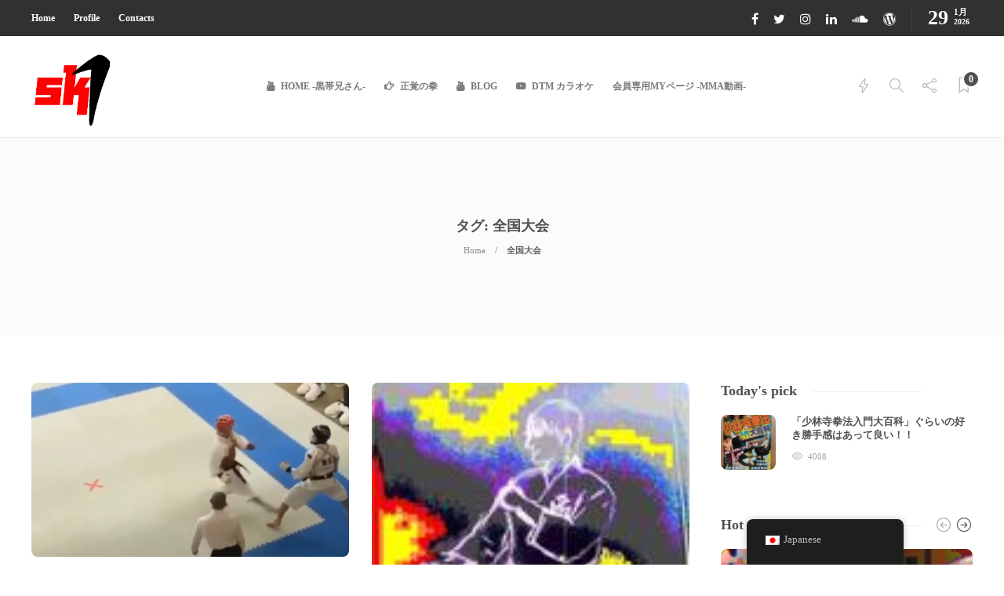

--- FILE ---
content_type: text/html; charset=UTF-8
request_url: https://shorinji-netbusiness.jp/tag/%E5%85%A8%E5%9B%BD%E5%A4%A7%E4%BC%9A/
body_size: 20616
content:
<!DOCTYPE html>
<html lang="ja">
<head>
	<meta charset="UTF-8">
			<meta name="viewport" content="width=device-width, initial-scale=1">
		<title>全国大会 &#8211; 黒帯兄さん 正覚が教える！少林寺ムエタイ★会員サイト</title>
<meta name='robots' content='max-image-preview:large' />
<link rel='dns-prefetch' href='//webfonts.xserver.jp' />
<link rel='dns-prefetch' href='//www.googletagmanager.com' />
<link rel='dns-prefetch' href='//pagead2.googlesyndication.com' />
<link rel="alternate" type="application/rss+xml" title="黒帯兄さん 正覚が教える！少林寺ムエタイ★会員サイト &raquo; フィード" href="https://shorinji-netbusiness.jp/feed/" />
<link rel="alternate" type="application/rss+xml" title="黒帯兄さん 正覚が教える！少林寺ムエタイ★会員サイト &raquo; コメントフィード" href="https://shorinji-netbusiness.jp/comments/feed/" />
<link rel="alternate" type="application/rss+xml" title="黒帯兄さん 正覚が教える！少林寺ムエタイ★会員サイト &raquo; 全国大会 タグのフィード" href="https://shorinji-netbusiness.jp/tag/%e5%85%a8%e5%9b%bd%e5%a4%a7%e4%bc%9a/feed/" />
<style id='wp-img-auto-sizes-contain-inline-css' type='text/css'>
img:is([sizes=auto i],[sizes^="auto," i]){contain-intrinsic-size:3000px 1500px}
/*# sourceURL=wp-img-auto-sizes-contain-inline-css */
</style>
<style id='wp-emoji-styles-inline-css' type='text/css'>

	img.wp-smiley, img.emoji {
		display: inline !important;
		border: none !important;
		box-shadow: none !important;
		height: 1em !important;
		width: 1em !important;
		margin: 0 0.07em !important;
		vertical-align: -0.1em !important;
		background: none !important;
		padding: 0 !important;
	}
/*# sourceURL=wp-emoji-styles-inline-css */
</style>
<style id='wp-block-library-inline-css' type='text/css'>
:root{--wp-block-synced-color:#7a00df;--wp-block-synced-color--rgb:122,0,223;--wp-bound-block-color:var(--wp-block-synced-color);--wp-editor-canvas-background:#ddd;--wp-admin-theme-color:#007cba;--wp-admin-theme-color--rgb:0,124,186;--wp-admin-theme-color-darker-10:#006ba1;--wp-admin-theme-color-darker-10--rgb:0,107,160.5;--wp-admin-theme-color-darker-20:#005a87;--wp-admin-theme-color-darker-20--rgb:0,90,135;--wp-admin-border-width-focus:2px}@media (min-resolution:192dpi){:root{--wp-admin-border-width-focus:1.5px}}.wp-element-button{cursor:pointer}:root .has-very-light-gray-background-color{background-color:#eee}:root .has-very-dark-gray-background-color{background-color:#313131}:root .has-very-light-gray-color{color:#eee}:root .has-very-dark-gray-color{color:#313131}:root .has-vivid-green-cyan-to-vivid-cyan-blue-gradient-background{background:linear-gradient(135deg,#00d084,#0693e3)}:root .has-purple-crush-gradient-background{background:linear-gradient(135deg,#34e2e4,#4721fb 50%,#ab1dfe)}:root .has-hazy-dawn-gradient-background{background:linear-gradient(135deg,#faaca8,#dad0ec)}:root .has-subdued-olive-gradient-background{background:linear-gradient(135deg,#fafae1,#67a671)}:root .has-atomic-cream-gradient-background{background:linear-gradient(135deg,#fdd79a,#004a59)}:root .has-nightshade-gradient-background{background:linear-gradient(135deg,#330968,#31cdcf)}:root .has-midnight-gradient-background{background:linear-gradient(135deg,#020381,#2874fc)}:root{--wp--preset--font-size--normal:16px;--wp--preset--font-size--huge:42px}.has-regular-font-size{font-size:1em}.has-larger-font-size{font-size:2.625em}.has-normal-font-size{font-size:var(--wp--preset--font-size--normal)}.has-huge-font-size{font-size:var(--wp--preset--font-size--huge)}.has-text-align-center{text-align:center}.has-text-align-left{text-align:left}.has-text-align-right{text-align:right}.has-fit-text{white-space:nowrap!important}#end-resizable-editor-section{display:none}.aligncenter{clear:both}.items-justified-left{justify-content:flex-start}.items-justified-center{justify-content:center}.items-justified-right{justify-content:flex-end}.items-justified-space-between{justify-content:space-between}.screen-reader-text{border:0;clip-path:inset(50%);height:1px;margin:-1px;overflow:hidden;padding:0;position:absolute;width:1px;word-wrap:normal!important}.screen-reader-text:focus{background-color:#ddd;clip-path:none;color:#444;display:block;font-size:1em;height:auto;left:5px;line-height:normal;padding:15px 23px 14px;text-decoration:none;top:5px;width:auto;z-index:100000}html :where(.has-border-color){border-style:solid}html :where([style*=border-top-color]){border-top-style:solid}html :where([style*=border-right-color]){border-right-style:solid}html :where([style*=border-bottom-color]){border-bottom-style:solid}html :where([style*=border-left-color]){border-left-style:solid}html :where([style*=border-width]){border-style:solid}html :where([style*=border-top-width]){border-top-style:solid}html :where([style*=border-right-width]){border-right-style:solid}html :where([style*=border-bottom-width]){border-bottom-style:solid}html :where([style*=border-left-width]){border-left-style:solid}html :where(img[class*=wp-image-]){height:auto;max-width:100%}:where(figure){margin:0 0 1em}html :where(.is-position-sticky){--wp-admin--admin-bar--position-offset:var(--wp-admin--admin-bar--height,0px)}@media screen and (max-width:600px){html :where(.is-position-sticky){--wp-admin--admin-bar--position-offset:0px}}

/*# sourceURL=wp-block-library-inline-css */
</style><style id='global-styles-inline-css' type='text/css'>
:root{--wp--preset--aspect-ratio--square: 1;--wp--preset--aspect-ratio--4-3: 4/3;--wp--preset--aspect-ratio--3-4: 3/4;--wp--preset--aspect-ratio--3-2: 3/2;--wp--preset--aspect-ratio--2-3: 2/3;--wp--preset--aspect-ratio--16-9: 16/9;--wp--preset--aspect-ratio--9-16: 9/16;--wp--preset--color--black: #000000;--wp--preset--color--cyan-bluish-gray: #abb8c3;--wp--preset--color--white: #ffffff;--wp--preset--color--pale-pink: #f78da7;--wp--preset--color--vivid-red: #cf2e2e;--wp--preset--color--luminous-vivid-orange: #ff6900;--wp--preset--color--luminous-vivid-amber: #fcb900;--wp--preset--color--light-green-cyan: #7bdcb5;--wp--preset--color--vivid-green-cyan: #00d084;--wp--preset--color--pale-cyan-blue: #8ed1fc;--wp--preset--color--vivid-cyan-blue: #0693e3;--wp--preset--color--vivid-purple: #9b51e0;--wp--preset--gradient--vivid-cyan-blue-to-vivid-purple: linear-gradient(135deg,rgb(6,147,227) 0%,rgb(155,81,224) 100%);--wp--preset--gradient--light-green-cyan-to-vivid-green-cyan: linear-gradient(135deg,rgb(122,220,180) 0%,rgb(0,208,130) 100%);--wp--preset--gradient--luminous-vivid-amber-to-luminous-vivid-orange: linear-gradient(135deg,rgb(252,185,0) 0%,rgb(255,105,0) 100%);--wp--preset--gradient--luminous-vivid-orange-to-vivid-red: linear-gradient(135deg,rgb(255,105,0) 0%,rgb(207,46,46) 100%);--wp--preset--gradient--very-light-gray-to-cyan-bluish-gray: linear-gradient(135deg,rgb(238,238,238) 0%,rgb(169,184,195) 100%);--wp--preset--gradient--cool-to-warm-spectrum: linear-gradient(135deg,rgb(74,234,220) 0%,rgb(151,120,209) 20%,rgb(207,42,186) 40%,rgb(238,44,130) 60%,rgb(251,105,98) 80%,rgb(254,248,76) 100%);--wp--preset--gradient--blush-light-purple: linear-gradient(135deg,rgb(255,206,236) 0%,rgb(152,150,240) 100%);--wp--preset--gradient--blush-bordeaux: linear-gradient(135deg,rgb(254,205,165) 0%,rgb(254,45,45) 50%,rgb(107,0,62) 100%);--wp--preset--gradient--luminous-dusk: linear-gradient(135deg,rgb(255,203,112) 0%,rgb(199,81,192) 50%,rgb(65,88,208) 100%);--wp--preset--gradient--pale-ocean: linear-gradient(135deg,rgb(255,245,203) 0%,rgb(182,227,212) 50%,rgb(51,167,181) 100%);--wp--preset--gradient--electric-grass: linear-gradient(135deg,rgb(202,248,128) 0%,rgb(113,206,126) 100%);--wp--preset--gradient--midnight: linear-gradient(135deg,rgb(2,3,129) 0%,rgb(40,116,252) 100%);--wp--preset--font-size--small: 13px;--wp--preset--font-size--medium: 20px;--wp--preset--font-size--large: 36px;--wp--preset--font-size--x-large: 42px;--wp--preset--spacing--20: 0.44rem;--wp--preset--spacing--30: 0.67rem;--wp--preset--spacing--40: 1rem;--wp--preset--spacing--50: 1.5rem;--wp--preset--spacing--60: 2.25rem;--wp--preset--spacing--70: 3.38rem;--wp--preset--spacing--80: 5.06rem;--wp--preset--shadow--natural: 6px 6px 9px rgba(0, 0, 0, 0.2);--wp--preset--shadow--deep: 12px 12px 50px rgba(0, 0, 0, 0.4);--wp--preset--shadow--sharp: 6px 6px 0px rgba(0, 0, 0, 0.2);--wp--preset--shadow--outlined: 6px 6px 0px -3px rgb(255, 255, 255), 6px 6px rgb(0, 0, 0);--wp--preset--shadow--crisp: 6px 6px 0px rgb(0, 0, 0);}:where(.is-layout-flex){gap: 0.5em;}:where(.is-layout-grid){gap: 0.5em;}body .is-layout-flex{display: flex;}.is-layout-flex{flex-wrap: wrap;align-items: center;}.is-layout-flex > :is(*, div){margin: 0;}body .is-layout-grid{display: grid;}.is-layout-grid > :is(*, div){margin: 0;}:where(.wp-block-columns.is-layout-flex){gap: 2em;}:where(.wp-block-columns.is-layout-grid){gap: 2em;}:where(.wp-block-post-template.is-layout-flex){gap: 1.25em;}:where(.wp-block-post-template.is-layout-grid){gap: 1.25em;}.has-black-color{color: var(--wp--preset--color--black) !important;}.has-cyan-bluish-gray-color{color: var(--wp--preset--color--cyan-bluish-gray) !important;}.has-white-color{color: var(--wp--preset--color--white) !important;}.has-pale-pink-color{color: var(--wp--preset--color--pale-pink) !important;}.has-vivid-red-color{color: var(--wp--preset--color--vivid-red) !important;}.has-luminous-vivid-orange-color{color: var(--wp--preset--color--luminous-vivid-orange) !important;}.has-luminous-vivid-amber-color{color: var(--wp--preset--color--luminous-vivid-amber) !important;}.has-light-green-cyan-color{color: var(--wp--preset--color--light-green-cyan) !important;}.has-vivid-green-cyan-color{color: var(--wp--preset--color--vivid-green-cyan) !important;}.has-pale-cyan-blue-color{color: var(--wp--preset--color--pale-cyan-blue) !important;}.has-vivid-cyan-blue-color{color: var(--wp--preset--color--vivid-cyan-blue) !important;}.has-vivid-purple-color{color: var(--wp--preset--color--vivid-purple) !important;}.has-black-background-color{background-color: var(--wp--preset--color--black) !important;}.has-cyan-bluish-gray-background-color{background-color: var(--wp--preset--color--cyan-bluish-gray) !important;}.has-white-background-color{background-color: var(--wp--preset--color--white) !important;}.has-pale-pink-background-color{background-color: var(--wp--preset--color--pale-pink) !important;}.has-vivid-red-background-color{background-color: var(--wp--preset--color--vivid-red) !important;}.has-luminous-vivid-orange-background-color{background-color: var(--wp--preset--color--luminous-vivid-orange) !important;}.has-luminous-vivid-amber-background-color{background-color: var(--wp--preset--color--luminous-vivid-amber) !important;}.has-light-green-cyan-background-color{background-color: var(--wp--preset--color--light-green-cyan) !important;}.has-vivid-green-cyan-background-color{background-color: var(--wp--preset--color--vivid-green-cyan) !important;}.has-pale-cyan-blue-background-color{background-color: var(--wp--preset--color--pale-cyan-blue) !important;}.has-vivid-cyan-blue-background-color{background-color: var(--wp--preset--color--vivid-cyan-blue) !important;}.has-vivid-purple-background-color{background-color: var(--wp--preset--color--vivid-purple) !important;}.has-black-border-color{border-color: var(--wp--preset--color--black) !important;}.has-cyan-bluish-gray-border-color{border-color: var(--wp--preset--color--cyan-bluish-gray) !important;}.has-white-border-color{border-color: var(--wp--preset--color--white) !important;}.has-pale-pink-border-color{border-color: var(--wp--preset--color--pale-pink) !important;}.has-vivid-red-border-color{border-color: var(--wp--preset--color--vivid-red) !important;}.has-luminous-vivid-orange-border-color{border-color: var(--wp--preset--color--luminous-vivid-orange) !important;}.has-luminous-vivid-amber-border-color{border-color: var(--wp--preset--color--luminous-vivid-amber) !important;}.has-light-green-cyan-border-color{border-color: var(--wp--preset--color--light-green-cyan) !important;}.has-vivid-green-cyan-border-color{border-color: var(--wp--preset--color--vivid-green-cyan) !important;}.has-pale-cyan-blue-border-color{border-color: var(--wp--preset--color--pale-cyan-blue) !important;}.has-vivid-cyan-blue-border-color{border-color: var(--wp--preset--color--vivid-cyan-blue) !important;}.has-vivid-purple-border-color{border-color: var(--wp--preset--color--vivid-purple) !important;}.has-vivid-cyan-blue-to-vivid-purple-gradient-background{background: var(--wp--preset--gradient--vivid-cyan-blue-to-vivid-purple) !important;}.has-light-green-cyan-to-vivid-green-cyan-gradient-background{background: var(--wp--preset--gradient--light-green-cyan-to-vivid-green-cyan) !important;}.has-luminous-vivid-amber-to-luminous-vivid-orange-gradient-background{background: var(--wp--preset--gradient--luminous-vivid-amber-to-luminous-vivid-orange) !important;}.has-luminous-vivid-orange-to-vivid-red-gradient-background{background: var(--wp--preset--gradient--luminous-vivid-orange-to-vivid-red) !important;}.has-very-light-gray-to-cyan-bluish-gray-gradient-background{background: var(--wp--preset--gradient--very-light-gray-to-cyan-bluish-gray) !important;}.has-cool-to-warm-spectrum-gradient-background{background: var(--wp--preset--gradient--cool-to-warm-spectrum) !important;}.has-blush-light-purple-gradient-background{background: var(--wp--preset--gradient--blush-light-purple) !important;}.has-blush-bordeaux-gradient-background{background: var(--wp--preset--gradient--blush-bordeaux) !important;}.has-luminous-dusk-gradient-background{background: var(--wp--preset--gradient--luminous-dusk) !important;}.has-pale-ocean-gradient-background{background: var(--wp--preset--gradient--pale-ocean) !important;}.has-electric-grass-gradient-background{background: var(--wp--preset--gradient--electric-grass) !important;}.has-midnight-gradient-background{background: var(--wp--preset--gradient--midnight) !important;}.has-small-font-size{font-size: var(--wp--preset--font-size--small) !important;}.has-medium-font-size{font-size: var(--wp--preset--font-size--medium) !important;}.has-large-font-size{font-size: var(--wp--preset--font-size--large) !important;}.has-x-large-font-size{font-size: var(--wp--preset--font-size--x-large) !important;}
/*# sourceURL=global-styles-inline-css */
</style>

<style id='classic-theme-styles-inline-css' type='text/css'>
/*! This file is auto-generated */
.wp-block-button__link{color:#fff;background-color:#32373c;border-radius:9999px;box-shadow:none;text-decoration:none;padding:calc(.667em + 2px) calc(1.333em + 2px);font-size:1.125em}.wp-block-file__button{background:#32373c;color:#fff;text-decoration:none}
/*# sourceURL=/wp-includes/css/classic-themes.min.css */
</style>
<link rel='stylesheet' id='avatar-manager-css' href='https://shorinji-netbusiness.jp/wp-content/plugins/avatar-manager/assets/css/avatar-manager.min.css?ver=1.2.1' type='text/css' media='all' />
<link rel='stylesheet' id='contact-form-7-css' href='https://shorinji-netbusiness.jp/wp-content/plugins/contact-form-7/includes/css/styles.css?ver=6.1.4' type='text/css' media='all' />
<link rel='stylesheet' id='toc-screen-css' href='https://shorinji-netbusiness.jp/wp-content/plugins/table-of-contents-plus/screen.min.css?ver=2411.1' type='text/css' media='all' />
<link rel='stylesheet' id='trp-floater-language-switcher-style-css' href='https://shorinji-netbusiness.jp/wp-content/plugins/translatepress-multilingual/assets/css/trp-floater-language-switcher.css?ver=3.0.6' type='text/css' media='all' />
<link rel='stylesheet' id='trp-language-switcher-style-css' href='https://shorinji-netbusiness.jp/wp-content/plugins/translatepress-multilingual/assets/css/trp-language-switcher.css?ver=3.0.6' type='text/css' media='all' />
<link rel='stylesheet' id='font-awesome-css' href='https://shorinji-netbusiness.jp/wp-content/plugins/unyson/framework/static/libs/font-awesome/css/font-awesome.min.css?ver=2.7.31' type='text/css' media='all' />
<link rel='stylesheet' id='bootstrap-css' href='https://shorinji-netbusiness.jp/wp-content/themes/gillion/css/plugins/bootstrap.min.css?ver=3.3.4' type='text/css' media='all' />
<link rel='stylesheet' id='gillion-plugins-css' href='https://shorinji-netbusiness.jp/wp-content/themes/gillion/css/plugins.css?ver=6.9' type='text/css' media='all' />
<link rel='stylesheet' id='gillion-styles-css' href='https://shorinji-netbusiness.jp/wp-content/themes/gillion/style.css?ver=6.9' type='text/css' media='all' />
<link rel='stylesheet' id='gillion-responsive-css' href='https://shorinji-netbusiness.jp/wp-content/themes/gillion/css/responsive.css?ver=6.9' type='text/css' media='all' />
<style id='gillion-responsive-inline-css' type='text/css'>
 



/*# sourceURL=gillion-responsive-inline-css */
</style>
<link rel='stylesheet' id='gillion-theme-settings-css' href='https://shorinji-netbusiness.jp/wp-content/uploads/gillion-dynamic-styles.css?ver=747467243' type='text/css' media='all' />
<link rel='stylesheet' id='gillion-child-style-css' href='https://shorinji-netbusiness.jp/wp-content/themes/gillion-child/style.css?ver=6.9' type='text/css' media='all' />
<script type="text/javascript" src="https://shorinji-netbusiness.jp/wp-includes/js/jquery/jquery.min.js?ver=3.7.1" id="jquery-core-js"></script>
<script type="text/javascript" src="https://shorinji-netbusiness.jp/wp-includes/js/jquery/jquery-migrate.min.js?ver=3.4.1" id="jquery-migrate-js"></script>
<script type="text/javascript" src="//webfonts.xserver.jp/js/xserverv3.js?fadein=0&amp;ver=2.0.9" id="typesquare_std-js"></script>
<script type="text/javascript" src="https://shorinji-netbusiness.jp/wp-content/plugins/avatar-manager/assets/js/avatar-manager.min.js?ver=1.2.1" id="avatar-manager-js"></script>
<script type="text/javascript" src="https://shorinji-netbusiness.jp/wp-content/themes/gillion/js/plugins.js?ver=6.9" id="gillion-plugins-js"></script>
<script type="text/javascript" id="gillion-scripts-js-extra">
/* <![CDATA[ */
var gillion_loadmore_posts = {"ajax_url":"https://shorinji-netbusiness.jp/wp-admin/admin-ajax.php"};
var gillion = {"siteurl":"https://shorinji-netbusiness.jp/","loggedin":"","page_loader":"0","notice":"","header_animation_dropdown_delay":"1000","header_animation_dropdown":"easeOutQuint","header_animation_dropdown_speed":"300","lightbox_opacity":"0.88","lightbox_transition":"elastic","page_numbers_prev":"Previous","page_numbers_next":"Next","rtl_support":"","footer_parallax":"","social_share":"{\"twitter\":true,\"facebook\":true,\"messenger\":true}","text_show_all":"Show All"};
//# sourceURL=gillion-scripts-js-extra
/* ]]> */
</script>
<script type="text/javascript" src="https://shorinji-netbusiness.jp/wp-content/themes/gillion/js/scripts.js?ver=6.9" id="gillion-scripts-js"></script>

<!-- Site Kit によって追加された Google タグ（gtag.js）スニペット -->
<!-- Google アナリティクス スニペット (Site Kit が追加) -->
<script type="text/javascript" src="https://www.googletagmanager.com/gtag/js?id=G-BR64WJJGMX" id="google_gtagjs-js" async></script>
<script type="text/javascript" id="google_gtagjs-js-after">
/* <![CDATA[ */
window.dataLayer = window.dataLayer || [];function gtag(){dataLayer.push(arguments);}
gtag("set","linker",{"domains":["shorinji-netbusiness.jp"]});
gtag("js", new Date());
gtag("set", "developer_id.dZTNiMT", true);
gtag("config", "G-BR64WJJGMX");
//# sourceURL=google_gtagjs-js-after
/* ]]> */
</script>
<script type="text/javascript" src="https://shorinji-netbusiness.jp/wp-content/themes/gillion-child/js/scripts.js?ver=6.9" id="gillion-child-scripts-js"></script>
<script></script><link rel="https://api.w.org/" href="https://shorinji-netbusiness.jp/wp-json/" /><link rel="alternate" title="JSON" type="application/json" href="https://shorinji-netbusiness.jp/wp-json/wp/v2/tags/187" /><link rel="EditURI" type="application/rsd+xml" title="RSD" href="https://shorinji-netbusiness.jp/xmlrpc.php?rsd" />
<meta name="generator" content="WordPress 6.9" />
<meta name="generator" content="Site Kit by Google 1.171.0" /><link rel="alternate" hreflang="ja" href="https://shorinji-netbusiness.jp/tag/%E5%85%A8%E5%9B%BD%E5%A4%A7%E4%BC%9A/"/>
<link rel="alternate" hreflang="en-US" href="https://shorinji-netbusiness.jp/en/tag/%E5%85%A8%E5%9B%BD%E5%A4%A7%E4%BC%9A/"/>
<link rel="alternate" hreflang="en" href="https://shorinji-netbusiness.jp/en/tag/%E5%85%A8%E5%9B%BD%E5%A4%A7%E4%BC%9A/"/>

<!-- Site Kit が追加した Google AdSense メタタグ -->
<meta name="google-adsense-platform-account" content="ca-host-pub-2644536267352236">
<meta name="google-adsense-platform-domain" content="sitekit.withgoogle.com">
<!-- Site Kit が追加した End Google AdSense メタタグ -->
<meta name="generator" content="Powered by WPBakery Page Builder - drag and drop page builder for WordPress."/>

<!-- Google AdSense スニペット (Site Kit が追加) -->
<script type="text/javascript" async="async" src="https://pagead2.googlesyndication.com/pagead/js/adsbygoogle.js?client=ca-pub-1101079347801830&amp;host=ca-host-pub-2644536267352236" crossorigin="anonymous"></script>

<!-- (ここまで) Google AdSense スニペット (Site Kit が追加) -->
<link rel="icon" href="https://shorinji-netbusiness.jp/wp-content/uploads/2020/01/cropped-sk-1_100-32x32.png" sizes="32x32" />
<link rel="icon" href="https://shorinji-netbusiness.jp/wp-content/uploads/2020/01/cropped-sk-1_100-192x192.png" sizes="192x192" />
<link rel="apple-touch-icon" href="https://shorinji-netbusiness.jp/wp-content/uploads/2020/01/cropped-sk-1_100-180x180.png" />
<meta name="msapplication-TileImage" content="https://shorinji-netbusiness.jp/wp-content/uploads/2020/01/cropped-sk-1_100-270x270.png" />
		<style type="text/css" id="wp-custom-css">
			/* 画像にマウスが乗ると光る */
a:hover img{
opacity:0.8;
filter:alpha(opacity=80);
-ms-filter: “alpha( opacity=80 )”;
}

.sidebar-top {
display: none;
}


.widget, .widget select, .widget > h3 {
    font-size:  large; font-weight: bold;
}


.widget-title{ color:#ec4350 ;
    font-size:  x-large;}


/* サイドバーの幅調整 */
.sidebar .widget {
    padding: 5px;
    padding-top: 20px;
}		</style>
		<noscript><style> .wpb_animate_when_almost_visible { opacity: 1; }</style></noscript><link rel='stylesheet' id='tinyjpfont-styles-css' href='https://shorinji-netbusiness.jp/wp-content/plugins/japanese-font-for-tinymce/addfont.css?ver=6.9' type='text/css' media='all' />
</head>
<body class="archive tag tag-187 wp-theme-gillion wp-child-theme-gillion-child translatepress-ja sh-body-header-sticky sh-bookmarks-style_title sh-carousel-style1 sh-carousel-position-title sh-title-style1 sh-post-categories-style1 sh-review-style1 sh-meta-order-bottom sh-instagram-widget-columns2 sh-categories-position-title sh-media-icon-style1 sh-wc-labels-off wpb-js-composer js-comp-ver-8.0.1 vc_responsive">


<div class="sh-header-side">
			
<div id="subscribe-3" class="widget_sh_mailChimp widget_sh_mailChimp_style1 widget-item widget_subscribe">
	<div class="sh-widget-title-styling"><h3 class="widget-title">無料メルマガ「正覚の拳」購読</h3></div>
	<script>(function() {
	window.mc4wp = window.mc4wp || {
		listeners: [],
		forms: {
			on: function(evt, cb) {
				window.mc4wp.listeners.push(
					{
						event   : evt,
						callback: cb
					}
				);
			}
		}
	}
})();
</script><!-- Mailchimp for WordPress v4.10.9 - https://wordpress.org/plugins/mailchimp-for-wp/ --><form id="mc4wp-form-1" class="mc4wp-form mc4wp-form-848" method="post" data-id="848" data-name="" ><div class="mc4wp-form-fields"><p>
	<input type="email" name="EMAIL" placeholder="メールアドレスを入力" required />
</p>

<p>
	<input type="submit" value="無料メルマガ 購読" />
</p></div><label style="display: none !important;">ボットではない場合はこの欄を空のままにしてください: <input type="text" name="_mc4wp_honeypot" value="" tabindex="-1" autocomplete="off" /></label><input type="hidden" name="_mc4wp_timestamp" value="1769696557" /><input type="hidden" name="_mc4wp_form_id" value="848" /><input type="hidden" name="_mc4wp_form_element_id" value="mc4wp-form-1" /><div class="mc4wp-response"></div></form><!-- / Mailchimp for WordPress Plugin -->"]
			<p class="widget-quote-description">* このメルマガを見ている方限定で、格闘技ジムや少林寺道場では、フツーは習わない高度な技のテクニックを動画でお伝えします。</p>
	
</div><div id="posts_slider-7" class="widget_facebook widget-item widget_posts_slider">
			<div class="widget-slide-arrows-container not-slider">
			<div class="sh-widget-title-styling"><h3 class="widget-title">Trending News</h3></div>                			<div class="widget-slide-arrows sh-carousel-buttons-styling"></div>
            		</div>
	
			
            <div class="sh-widget-posts-slider">
				<div class="sh-widget-posts-slider-group">
				
						<div class="sh-widget-posts-slider-item sh-widget-posts-slider-style1 style4">
							<a href="https://shorinji-netbusiness.jp/shorinji/shorinji-dai-hyakka/" class="sh-widget-posts-slider-thumbnail" style="background-image: url( https://shorinji-netbusiness.jp/wp-content/uploads/2018/03/3dai_star-80x80.png);"></a>
							<div class="sh-widget-posts-slider-content">
								<a href="https://shorinji-netbusiness.jp/shorinji/shorinji-dai-hyakka/">
									<h5 class="post-title">
										「少林寺拳法入門大百科」ぐらいの好き勝手感はあって良い！！&nbsp;<span class="post-read-later post-read-later-guest" href="#login-register" data-type="add" data-id="43"><i class="fa fa-bookmark-o"></i></span>									</h5>
								</a>
								<div class="post-meta">
									
    <div class="post-meta-content">
        
                                            <span class="post-auhor-date">
                    <a href="https://shorinji-netbusiness.jp/shorinji/shorinji-dai-hyakka/" class="post-date">
                                                    8年 ago                                            </a>
                </span>
                    
                
                
                            <span class="post-readtime">
                <i class="icon icon-clock"></i>
                1 min <span>read</span>            </span>
        
                
                                            <span class="responsive-post-read-later">
                    &nbsp;<span class="post-read-later post-read-later-guest" href="#login-register" data-type="add" data-id="43"><i class="fa fa-bookmark-o"></i></span>                </span>
                        </div>

								</div>
							</div>
						</div>

									</div>
			</div>

			
    
</div>	</div>
<div class="sh-header-side-overlay"></div>

	<div id="page-container" class="">
		

					<header class="primary-mobile">
				<div id="header-mobile" class="sh-header-mobile">
	<div class="sh-header-mobile-navigation">
		<div class="container">
			<div class="sh-table">
				<div class="sh-table-cell">

										<nav id="header-navigation-mobile" class="header-standard-position">
						<div class="sh-nav-container">
							<ul class="sh-nav">
								<li>
									<div class="sh-hamburger-menu sh-nav-dropdown">
					                	<span></span>
					                	<span></span>
					                	<span></span>
					                	<span></span>
					                </div>
								</li>
							</ul>
						</div>
					</nav>

				</div>
				<div class="sh-table-cell sh-header-logo-container">

										        <div class="header-logo">
            <a href="https://shorinji-netbusiness.jp/" class="header-logo-container sh-table-small">
                <div class="sh-table-cell">

                    <img class="sh-standard-logo" src="//shorinji-netbusiness.jp/wp-content/uploads/2020/01/sk-1_100.png" alt="黒帯兄さん 正覚が教える！少林寺ムエタイ★会員サイト" />
                    <img class="sh-sticky-logo" src="//shorinji-netbusiness.jp/wp-content/uploads/2020/01/sk-1_100.png" alt="黒帯兄さん 正覚が教える！少林寺ムエタイ★会員サイト" />
                    <img class="sh-light-logo" src="//shorinji-netbusiness.jp/wp-content/uploads/2020/01/sk-1_100.png" alt="黒帯兄さん 正覚が教える！少林寺ムエタイ★会員サイト" />

                </div>
            </a>
        </div>

    
				</div>
				<div class="sh-table-cell">

										<nav class="header-standard-position">
						<div class="sh-nav-container">
							<ul class="sh-nav">

								 <li class="menu-item menu-item-has-children sh-nav-readmore sh-nav-special"> <a href="#"> <div> <i class="ti-bookmark"></i> <span class="sh-read-later-total">0</span> </div> </a> </li> 
							</ul>
						</div>
					</nav>

				</div>
			</div>
		</div>
	</div>
	<nav class="sh-header-mobile-dropdown">
		<div class="container sh-nav-container">
			<ul class="sh-nav-mobile"></ul>
		</div>

		<div class="container sh-nav-container">
							<div class="header-mobile-social-media">
					<a href="https://www.facebook.com/masaaki.yagihashi"  target = "_blank"  class="social-media-facebook">
                    <i class="fa fa-facebook"></i>
                </a><a href="https://twitter.com/ShowGack"  target = "_blank"  class="social-media-twitter">
                    <i class="fa fa-twitter"></i>
                </a><a href="https://www.instagram.com/showgack/"  target = "_blank"  class="social-media-instagram">
                    <i class="fa fa-instagram"></i>
                </a><a href="https://www.linkedin.com/in/showgack/"  target = "_blank"  class="social-media-linkedin">
                    <i class="fa fa-linkedin"></i>
                </a><a href="https://soundcloud.com/masa-aki-yagihashi/showgack-remix"  target = "_blank"  class="social-media-soundcloud">
                    <i class="fa fa-soundcloud"></i>
                </a><a href="https://coconala.site/"  target = "_blank"  class="social-media-wordpress">
                    <i class="fa fa-wordpress"></i>
                </a><div class="sh-clear"></div>				</div>
					</div>

					<div class="header-mobile-search">
				<div class="container sh-nav-container">
					<form role="search" method="get" class="header-mobile-form" action="https://shorinji-netbusiness.jp/">
						<input class="header-mobile-form-input" type="text" placeholder="Search here.." value="" name="s" required />
						<button type="submit" class="header-mobile-form-submit">
							<i class="icon-magnifier"></i>
						</button>
					</form>
				</div>
			</div>
			</nav>
</div>
			</header>
			<header class="primary-desktop">
					<div class="sh-header-top">
		<div class="container">
			<div class="sh-table">

								<div class="sh-table-cell">
											<div class="sh-nav-container"><ul id="menu-topbar-navigation" class="sh-nav"><li id="menu-item-3086" class="menu-item menu-item-type-custom menu-item-object-custom menu-item-home menu-item-3086"><a href="https://shorinji-netbusiness.jp/" >Home</a></li>
<li id="menu-item-573" class="menu-item menu-item-type-custom menu-item-object-custom menu-item-573"><a href="https://yagihashi-showgack.com/syogakku_profile/" >Profile</a></li>
<li id="menu-item-574" class="menu-item menu-item-type-custom menu-item-object-custom menu-item-574"><a href="https://shorinji-netbusiness.jp/contact/" >Contacts</a></li>
</ul></div>									</div>

								<div class="sh-table-cell">
					<div class="sh-header-top-meta">
						<div class="header-social-media">
							<a href="https://www.facebook.com/masaaki.yagihashi"  target = "_blank"  class="social-media-facebook">
                    <i class="fa fa-facebook"></i>
                </a><a href="https://twitter.com/ShowGack"  target = "_blank"  class="social-media-twitter">
                    <i class="fa fa-twitter"></i>
                </a><a href="https://www.instagram.com/showgack/"  target = "_blank"  class="social-media-instagram">
                    <i class="fa fa-instagram"></i>
                </a><a href="https://www.linkedin.com/in/showgack/"  target = "_blank"  class="social-media-linkedin">
                    <i class="fa fa-linkedin"></i>
                </a><a href="https://soundcloud.com/masa-aki-yagihashi/showgack-remix"  target = "_blank"  class="social-media-soundcloud">
                    <i class="fa fa-soundcloud"></i>
                </a><a href="https://coconala.site/"  target = "_blank"  class="social-media-wordpress">
                    <i class="fa fa-wordpress"></i>
                </a><div class="sh-clear"></div>						</div>
						<div class="sh-header-top-date">
							<span class="sh-header-top-date-day">29</span>
							<span class="sh-header-top-date-meta">
								<span class="sh-header-top-date-month">1月</span>
								<span class="sh-header-top-date-year">2026</span>
							</span>
						</div>
					</div>
				</div>
			</div>
		</div>
	</div>

<div class="sh-header-height">
	<div class="sh-header sh-header-1 sh-sticky-header">
		<div class="container">
			<div class="sh-table">
				<div class="sh-table-cell sh-header-logo-container">

										<nav class="header-standard-position">
						<div class="sh-nav-container">
							<ul class="sh-nav sh-nav-left">
								<li>
																		        <div class="header-logo">
            <a href="https://shorinji-netbusiness.jp/" class="header-logo-container sh-table-small">
                <div class="sh-table-cell">

                    <img class="sh-standard-logo" src="//shorinji-netbusiness.jp/wp-content/uploads/2020/01/sk-1_100.png" alt="黒帯兄さん 正覚が教える！少林寺ムエタイ★会員サイト" />
                    <img class="sh-sticky-logo" src="//shorinji-netbusiness.jp/wp-content/uploads/2020/01/sk-1_100.png" alt="黒帯兄さん 正覚が教える！少林寺ムエタイ★会員サイト" />
                    <img class="sh-light-logo" src="//shorinji-netbusiness.jp/wp-content/uploads/2020/01/sk-1_100.png" alt="黒帯兄さん 正覚が教える！少林寺ムエタイ★会員サイト" />

                </div>
            </a>
        </div>

    								</li>
							</ul>
						</div>
					</nav>

				</div>
				<div class="sh-table-cell sh-header-nav-container">

										<nav id="header-navigation" class="header-standard-position">
													<div class="sh-nav-container"><ul id="menu-header-navigation" class="sh-nav"><li id="menu-item-1534" class="menu-item menu-item-type-post_type menu-item-object-page menu-item-home menu-item-has-icon menu-item-1534"><a href="https://shorinji-netbusiness.jp/" class="fa fa-youtube" >Home -黒帯兄さん-</a></li><li id="menu-item-2998" class="menu-item menu-item-type-taxonomy menu-item-object-category menu-item-has-icon menu-item-2998"><a href="https://shorinji-netbusiness.jp/category/sk-1_shorinjier/" class="fa fa-hand-o-right" >正覚の拳</a></li><li id="menu-item-1533" class="menu-item menu-item-type-post_type menu-item-object-page menu-item-has-icon menu-item-1533"><a href="https://shorinji-netbusiness.jp/blog/" class="fa fa-youtube" >Blog</a></li><li id="menu-item-2999" class="menu-item menu-item-type-taxonomy menu-item-object-category menu-item-has-icon menu-item-2999"><a href="https://shorinji-netbusiness.jp/category/kuro-obi-ni-san_dam-tomo/" class="fa fa-youtube-play" >DTM カラオケ</a></li><li id="menu-item-4378" class="menu-item menu-item-type-custom menu-item-object-custom menu-item-4378"><a href="http://eepurl.com/hOxZa9" >会員専用Myページ -MMA動画-</a></li></ul></div>											</nav>

				</div>
				<div class="sh-table-cell sh-header-meta-container">

										<nav class="header-standard-position">
						<div class="sh-nav-container">
							<ul class="sh-nav">

								
            <li class="menu-item sh-nav-menu sh-nav-special">
                <a href="#">
                    <i class="icon-energy sh-nav-menu-icon-closed" data-attr-closed="icon-energy" data-attr-opened="ti-close"></i>
                </a>
            </li>								
            <li class="menu-item sh-nav-search sh-nav-special">
                <a href="#"><i class="icon icon-magnifier"></i></a>
            </li>								
        <li class="menu-item menu-item-has-children sh-nav-share sh-nav-special">
        	<a href="#">
        		<div>
        			<i class="icon icon-share"></i>
        		</div>
        	</a>
        	<ul class="sub-menu sh-nav-share-ul">
        		<li class="sh-share-item sh-share-item-facebook menu-item">
                <a href="https://www.facebook.com/masaaki.yagihashi"  target = "_blank" >
                    <i class="fa fa-facebook"></i>
                </a>
            </li><li class="sh-share-item sh-share-item-twitter menu-item">
                <a href="https://twitter.com/ShowGack"  target = "_blank" >
                    <i class="fa fa-twitter"></i>
                </a>
            </li><li class="sh-share-item sh-share-item-instagram menu-item">
                <a href="https://www.instagram.com/showgack/"  target = "_blank" >
                    <i class="fa fa-instagram"></i>
                </a>
            </li><li class="sh-share-item sh-share-item-linkedin menu-item">
                <a href="https://www.linkedin.com/in/showgack/"  target = "_blank" >
                    <i class="fa fa-linkedin"></i>
                </a>
            </li><li class="sh-share-item sh-share-item-soundcloud menu-item">
                <a href="https://soundcloud.com/masa-aki-yagihashi/showgack-remix"  target = "_blank" >
                    <i class="fa fa-soundcloud"></i>
                </a>
            </li><li class="sh-share-item sh-share-item-wordpress menu-item">
                <a href="https://coconala.site/"  target = "_blank" >
                    <i class="fa fa-wordpress"></i>
                </a>
            </li>
        	</ul>
        </li>																								 <li class="menu-item menu-item-has-children sh-nav-readmore sh-nav-special"> <a href="#"> <div> <i class="ti-bookmark"></i> <span class="sh-read-later-total">0</span> </div> </a> <ul class="sub-menu sh-read-later-list sh-read-later-list-init"> <li class="sh-read-later-item menu-item text-center"> <a href="#"> Login to add posts to your read later list </a> </li> </ul> </li> 								
							</ul>
						</div>
					</nav>

				</div>
			</div>
		</div>

		<div class="sh-header-search-side">
	<div class="sh-header-search-side-container">

		<form method="get" class="sh-header-search-form" action="https://shorinji-netbusiness.jp/">
			<input type="text" value="" name="s" class="sh-header-search-side-input" placeholder="Enter a keyword to search..." />
			<div class="sh-header-search-side-close">
				<i class="ti-close"></i>
			</div>
			<div class="sh-header-search-side-icon">
				<i class="ti-search"></i>
			</div>
		</form>

	</div>
</div>
	</div>
</div>
			</header>
		

		
	
		<div class="sh-titlebar sh-titlebar-center">
			<div class="container">
				<div class="sh-table sh-titlebar-height-large">
					<div class="sh-table-cell">
						<div class="titlebar-title">

							<h1>
								タグ: <span>全国大会</span>							</h1>

						</div>
						<div class="title-level">

							<div id="breadcrumbs" class="breadcrumb-trail breadcrumbs"><span class="item-home"><a class="bread-link bread-home" href="https://shorinji-netbusiness.jp/" title="Home">Home</a></span><span class="separator"> &gt; </span><span class="item-current item-tag"><span class="bread-current bread-tag">全国大会</span></span></div>
						</div>
					</div>
				</div>
			</div>
		</div>

	

		

			<div id="wrapper" class="layout-default">
				
				<div class="content-container sh-page-layout-default">
									<div class="container entry-content">
				
				

	<div id="content-wrapper" class="content-wrapper-with-sidebar">
		<div id="content" class="content-with-sidebar-right">
			<div class="sh-group blog-list blog-style-masonry">

				
	<article id="post-4237" class="post-item post-4237 post type-post status-publish format-standard has-post-thumbnail hentry category-people category-sk-1_shorinjier category-shorinji category-208 tag-yuto-kawashima tag-232 tag-187 tag-153 tag-194">
		<div class="post-container">

			
				<div class="post-thumbnail">
											<img width="585" height="321" src="https://shorinji-netbusiness.jp/wp-content/uploads/2022/08/d147a8df3f5e320e28f4c1ca2d1dcf27-585x321.png" class="attachment-gillion-masonry size-gillion-masonry wp-post-image" alt="" decoding="async" fetchpriority="high" srcset="https://shorinji-netbusiness.jp/wp-content/uploads/2022/08/d147a8df3f5e320e28f4c1ca2d1dcf27-585x321.png 585w, https://shorinji-netbusiness.jp/wp-content/uploads/2022/08/d147a8df3f5e320e28f4c1ca2d1dcf27-300x165.png 300w, https://shorinji-netbusiness.jp/wp-content/uploads/2022/08/d147a8df3f5e320e28f4c1ca2d1dcf27-1024x562.png 1024w, https://shorinji-netbusiness.jp/wp-content/uploads/2022/08/d147a8df3f5e320e28f4c1ca2d1dcf27-768x421.png 768w, https://shorinji-netbusiness.jp/wp-content/uploads/2022/08/d147a8df3f5e320e28f4c1ca2d1dcf27-18x10.png 18w, https://shorinji-netbusiness.jp/wp-content/uploads/2022/08/d147a8df3f5e320e28f4c1ca2d1dcf27.png 1280w" sizes="(max-width: 585px) 100vw, 585px" />					
					            <a href="https://shorinji-netbusiness.jp/people/tatiai-hyooka-hou/" class="post-overlay"></a>
        														</div>

			
			<div class="post-content-container">
				<div class="post-categories-container">
                <div class="post-categories"><a href="https://shorinji-netbusiness.jp/category/people/">People</a>, <a href="https://shorinji-netbusiness.jp/category/sk-1_shorinjier/">SK-1ショーリンジャー</a>, <a href="https://shorinji-netbusiness.jp/category/shorinji/">少林寺</a>, <a href="https://shorinji-netbusiness.jp/category/%e6%9d%b1%e4%ba%ac%e5%a4%a7%e5%a1%9a%e9%81%93%e9%99%a2/">東京大塚道院</a></div>
            </div>
				<a href="https://shorinji-netbusiness.jp/people/tatiai-hyooka-hou/" class="post-title">
					<h2>												ユート王子(赤)VS東大の学生拳士 全国大会inおおいた 立合評価会&nbsp;<span class="post-read-later post-read-later-guest" href="#login-register" data-type="add" data-id="4237"><i class="fa fa-bookmark-o"></i></span>					</h2>				</a>

				
    
            <div class="post-content">
            <p>ユート王子(赤)VS東大の学生拳士 全国大会inおおいたでの、立合評価会。 ユート王子(赤&#8230;</p>
        </div>
    
            <div class="post-meta">
            
    <div class="post-meta-content">
                    <span class="post-auhor-date">
                                <span>
                <a href="https://shorinji-netbusiness.jp/author/showgack/" class="post-author">showgack</a></span>,
                                    <a href="https://shorinji-netbusiness.jp/people/tatiai-hyooka-hou/" class="post-date">
                                                                            9年 ago                                            </a>
                            </span>
        
                
                
                
                            <span class="post-readtime">
                <i class="icon icon-clock"></i>
                1 min <span>read</span>            </span>
        
                
                                            <span class="responsive-post-read-later">
                    &nbsp;<span class="post-read-later post-read-later-guest" href="#login-register" data-type="add" data-id="4237"><i class="fa fa-bookmark-o"></i></span>                </span>
                        </div>

        </div>
    
			</div>

		</div>
	</article>



	<article id="post-3608" class="post-item post-3608 post type-post status-publish format-standard has-post-thumbnail hentry category-shorinji tag-187 tag-153 tag-186">
		<div class="post-container">

			
				<div class="post-thumbnail">
											<img width="135" height="180" src="https://shorinji-netbusiness.jp/wp-content/uploads/2022/02/26695427_3401095121.jpg" class="attachment-gillion-masonry size-gillion-masonry wp-post-image" alt="" decoding="async" srcset="https://shorinji-netbusiness.jp/wp-content/uploads/2022/02/26695427_3401095121.jpg 135w, https://shorinji-netbusiness.jp/wp-content/uploads/2022/02/26695427_3401095121-9x12.jpg 9w, https://shorinji-netbusiness.jp/wp-content/uploads/2022/02/26695427_3401095121-110x147.jpg 110w" sizes="(max-width: 135px) 100vw, 135px" />					
					            <a href="https://shorinji-netbusiness.jp/shorinji/super-embrem/" class="post-overlay"></a>
        														</div>

			
			<div class="post-content-container">
				<div class="post-categories-container">
                <div class="post-categories"><a href="https://shorinji-netbusiness.jp/category/shorinji/">少林寺</a></div>
            </div>
				<a href="https://shorinji-netbusiness.jp/shorinji/super-embrem/" class="post-title">
					<h2>												スーパーエンブレム（演武れム）!！&nbsp;<span class="post-read-later post-read-later-guest" href="#login-register" data-type="add" data-id="3608"><i class="fa fa-bookmark-o"></i></span>					</h2>				</a>

				
    
            <div class="post-content">
            <p>演武は２つのフェーズ（側面）から攻めるのが、 セオリーである。 １つ目は、「合わせる」フェ&#8230;</p>
        </div>
    
            <div class="post-meta">
            
    <div class="post-meta-content">
                    <span class="post-auhor-date">
                                <span>
                <a href="https://shorinji-netbusiness.jp/author/showgack/" class="post-author">showgack</a></span>,
                                    <a href="https://shorinji-netbusiness.jp/shorinji/super-embrem/" class="post-date">
                                                                            12年 ago                                            </a>
                            </span>
        
                
                
                
                            <span class="post-readtime">
                <i class="icon icon-clock"></i>
                1 min <span>read</span>            </span>
        
                
                                            <span class="responsive-post-read-later">
                    &nbsp;<span class="post-read-later post-read-later-guest" href="#login-register" data-type="add" data-id="3608"><i class="fa fa-bookmark-o"></i></span>                </span>
                        </div>

        </div>
    
			</div>

		</div>
	</article>



			</div>
			
		</div>
					<div id="sidebar" class="sidebar-right">
				
<div class="sidebar-container">
			<div id="posts_slider-5" class="widget_facebook widget-item widget_posts_slider">
			<div class="widget-slide-arrows-container">
			<div class="sh-widget-title-styling"><h3 class="widget-title">Today&#039;s pick</h3></div>                			<div class="widget-slide-arrows sh-carousel-buttons-styling"></div>
            		</div>
	
			
			<div class="sh-widget-posts-slider sh-widget-posts-slider-init">
				<div class="sh-widget-posts-slider-group">
				
                            						<div class="sh-widget-posts-slider-item sh-widget-posts-slider-style1">
    							<a href="https://shorinji-netbusiness.jp/shorinji/shorinji-dai-hyakka/" class="sh-widget-posts-slider-thumbnail sh-post-review-mini" style="background-image: url( https://shorinji-netbusiness.jp/wp-content/uploads/2018/03/3dai_star-80x80.png);">
                                                                        <div class="post-overlay-small"></div>
                                </a>
    							<div class="sh-widget-posts-slider-content">
    								<a href="https://shorinji-netbusiness.jp/shorinji/shorinji-dai-hyakka/">
    									<h5 class="post-title">
    										「少林寺拳法入門大百科」ぐらいの好き勝手感はあって良い！！&nbsp;<span class="post-read-later post-read-later-guest" href="#login-register" data-type="add" data-id="43"><i class="fa fa-bookmark-o"></i></span>    									</h5>
    								</a>
    								<div class="post-meta">
    									
    <div class="post-meta-content">
        
                
                
                
                
                            <span class="post-views">
                <i class="icon icon-eye"></i>
                4008            </span>
        
                                            <span class="responsive-post-read-later">
                    &nbsp;<span class="post-read-later post-read-later-guest" href="#login-register" data-type="add" data-id="43"><i class="fa fa-bookmark-o"></i></span>                </span>
                        </div>

    								</div>
    							</div>
    						</div>
                        
						
									</div>
			</div>

        	
    
</div><div id="posts_slider-2" class="widget_facebook widget-item widget_posts_slider">
			<div class="widget-slide-arrows-container">
			<div class="sh-widget-title-styling"><h3 class="widget-title">Hot topics</h3></div>                			<div class="widget-slide-arrows sh-carousel-buttons-styling"></div>
            		</div>
	
			
			<div class="sh-widget-posts-slider sh-widget-posts-slider-group-style2 sh-widget-posts-slider-init">
				
					<div class="sh-widget-posts-slider-item sh-widget-posts-slider-style2">
						<div class="sh-ratio">
							<div class="sh-ratio-container">
								<div class="sh-ratio-content" style="background-image: url( https://shorinji-netbusiness.jp/wp-content/uploads/2022/05/Prince-Yuto-VS-ShowGack_1200x675-420x265.png);">
									<div class="sh-widget-posts-slider-content">

										<a href="https://shorinji-netbusiness.jp/shorinji/yuto-darvish-kawashima-2/">
											<h5 class="post-title">
												ダルビッシュ・ユート王子(本部) VS 八木橋ショーガック正覚(東室蘭道院) /東京大塚初期メンバー時代&nbsp;<span class="post-read-later post-read-later-guest" href="#login-register" data-type="add" data-id="3953"><i class="fa fa-bookmark-o"></i></span>											</h5>
										</a>
										<div class="post-meta">
											
    <div class="post-meta-content">
        
                                            <span class="post-auhor-date">
                    <a href="https://shorinji-netbusiness.jp/shorinji/yuto-darvish-kawashima-2/" class="post-date">
                                                    4年 ago                                            </a>
                </span>
                    
                
                
                
                            <span class="post-views">
                <i class="icon icon-eye"></i>
                2294            </span>
        
                                            <span class="responsive-post-read-later">
                    &nbsp;<span class="post-read-later post-read-later-guest" href="#login-register" data-type="add" data-id="3953"><i class="fa fa-bookmark-o"></i></span>                </span>
                        </div>

										</div>

									</div>
								</div>
							</div>
						</div>
					</div>

				
					<div class="sh-widget-posts-slider-item sh-widget-posts-slider-style2">
						<div class="sh-ratio">
							<div class="sh-ratio-container">
								<div class="sh-ratio-content" style="background-image: url( https://shorinji-netbusiness.jp/wp-content/uploads/2021/02/41a8e6e9b7d55716d41c04bca6a7aa4c-420x265.png);">
									<div class="sh-widget-posts-slider-content">

										<a href="https://shorinji-netbusiness.jp/shorinji-mma/showgack-sk1-manga/">
											<h5 class="post-title">
												ショーガックの総合格闘技編「連写漫画」&nbsp;<span class="post-read-later post-read-later-guest" href="#login-register" data-type="add" data-id="2322"><i class="fa fa-bookmark-o"></i></span>											</h5>
										</a>
										<div class="post-meta">
											
    <div class="post-meta-content">
        
                                            <span class="post-auhor-date">
                    <a href="https://shorinji-netbusiness.jp/shorinji-mma/showgack-sk1-manga/" class="post-date">
                                                    5年 ago                                            </a>
                </span>
                    
                
                
                
                            <span class="post-views">
                <i class="icon icon-eye"></i>
                3139            </span>
        
                                            <span class="responsive-post-read-later">
                    &nbsp;<span class="post-read-later post-read-later-guest" href="#login-register" data-type="add" data-id="2322"><i class="fa fa-bookmark-o"></i></span>                </span>
                        </div>

										</div>

									</div>
								</div>
							</div>
						</div>
					</div>

				
					<div class="sh-widget-posts-slider-item sh-widget-posts-slider-style2">
						<div class="sh-ratio">
							<div class="sh-ratio-container">
								<div class="sh-ratio-content" style="background-image: url( https://shorinji-netbusiness.jp/wp-content/uploads/2018/10/iStock-854001032S-420x265.jpg);">
									<div class="sh-widget-posts-slider-content">

										<a href="https://shorinji-netbusiness.jp/fighter-coaching/kita-gass-arena/">
											<h5 class="post-title">
												総合格闘家が教える！女性の身を守る護身術 ［初回お試し］&nbsp;<span class="post-read-later post-read-later-guest" href="#login-register" data-type="add" data-id="1423"><i class="fa fa-bookmark-o"></i></span>											</h5>
										</a>
										<div class="post-meta">
											
    <div class="post-meta-content">
        
                                            <span class="post-auhor-date">
                    <a href="https://shorinji-netbusiness.jp/fighter-coaching/kita-gass-arena/" class="post-date">
                                                    7年 ago                                            </a>
                </span>
                    
                
                
                
                            <span class="post-views">
                <i class="icon icon-eye"></i>
                5953            </span>
        
                                            <span class="responsive-post-read-later">
                    &nbsp;<span class="post-read-later post-read-later-guest" href="#login-register" data-type="add" data-id="1423"><i class="fa fa-bookmark-o"></i></span>                </span>
                        </div>

										</div>

									</div>
								</div>
							</div>
						</div>
					</div>

							</div>

			
    
</div>
<div id="social_counter-2" class="widget_advertise widget-item widget_social_counter">
<div class="sh-widget-title-styling"><h3 class="widget-title">Stay connected</h3></div>


<div class="sh-widget-connected-list sh-widget-connected-style1">
						
				<a href="https://www.facebook.com/masaaki.yagihashi/" target="_blank" class="sh-widget-connected-item sh-widget-connected-facebook sh-columns">
					<div class="sh-widget-connected-title">
						<i class="fa fa-facebook"></i>
						Like					</div>
					<div class="sh-widget-connected-count">
						<span>1243</span>
					</div>
				</a>

											
				<a href="https://plus.google.com" target="_blank" class="sh-widget-connected-item sh-widget-connected-gplus sh-columns">
					<div class="sh-widget-connected-title">
						<i class="fa fa-google-plus"></i>
						Subscribe					</div>
					<div class="sh-widget-connected-count">
						<span>176</span>
					</div>
				</a>

											
				<a href="https://www.instagram.com/showgack/" target="_blank" class="sh-widget-connected-item sh-widget-connected-instagram sh-columns">
					<div class="sh-widget-connected-title">
						<i class="fa fa-instagram"></i>
						Follow					</div>
					<div class="sh-widget-connected-count">
						<span>365</span>
					</div>
				</a>

											
				<a href="https://www.youtube.com/channel/UCWoM2TN9RgL98bMkAj_bLzQ/" target="_blank" class="sh-widget-connected-item sh-widget-connected-youtube sh-columns">
					<div class="sh-widget-connected-title">
						<i class="fa fa-youtube-play"></i>
						Subscribe					</div>
					<div class="sh-widget-connected-count">
						<span>256</span>
					</div>
				</a>

						</div>


</div><div id="facebook-2" class="widget_facebook widget-item widget_facebook">
	<div class="sh-widget-title-styling"><h3 class="widget-title">少林寺拳法の「演武」FB</h3></div>
			<div class="sh-widget-facebook-item">
							<div class="sh-widget-facebook-overlay" style="background-image: url( https://shorinji-netbusiness.jp/wp-content/uploads/2018/10/167209_182893161743585_6047543_n.jpg );"></div>
			
			<div class="fb-page"
				data-href="https://www.facebook.com/shorinjikempo.enbu/"
				data-tabs="timeline, "
				data-small-header=""
				data-adapt-container-width="true"
				data-hide-cover=""
				data-show-facepile="">
			</div>
		</div>
	
</div><div id="categories-2" class="widget-item widget_categories"><div class="sh-widget-title-styling"><h3 class="widget-title">黒帯兄さんのカテゴリー</h3></div><form action="https://shorinji-netbusiness.jp" method="get"><label class="screen-reader-text" for="cat">黒帯兄さんのカテゴリー</label><select  name='cat' id='cat' class='postform'>
	<option value='-1'>カテゴリーを選択</option>
	<option class="level-0" value="154">「ネットを使った」ビジネスのコツ（自営業）&nbsp;&nbsp;(18)</option>
	<option class="level-0" value="166">@しょーがっくらぶ&nbsp;&nbsp;(98)</option>
	<option class="level-0" value="50">Business&nbsp;&nbsp;(19)</option>
	<option class="level-0" value="1">Design&nbsp;&nbsp;(14)</option>
	<option class="level-0" value="12">Lifestyle&nbsp;&nbsp;(44)</option>
	<option class="level-0" value="177">MANGA&nbsp;&nbsp;(7)</option>
	<option class="level-0" value="78">Music&nbsp;&nbsp;(65)</option>
	<option class="level-0" value="44">People&nbsp;&nbsp;(34)</option>
	<option class="level-0" value="167">SK-1ショーリンジャー&nbsp;&nbsp;(119)</option>
	<option class="level-0" value="5">Style&nbsp;&nbsp;(15)</option>
	<option class="level-0" value="6">Tech&nbsp;&nbsp;(20)</option>
	<option class="level-0" value="175">テコンドー&nbsp;&nbsp;(3)</option>
	<option class="level-0" value="168">ボクササイズ&nbsp;&nbsp;(6)</option>
	<option class="level-0" value="169">ムエタイ&nbsp;&nbsp;(4)</option>
	<option class="level-0" value="155">メルカリ出品&nbsp;&nbsp;(3)</option>
	<option class="level-0" value="156">宗道臣&nbsp;&nbsp;(5)</option>
	<option class="level-0" value="157">少林寺&nbsp;&nbsp;(52)</option>
	<option class="level-0" value="176">少林寺ムエタイ&nbsp;&nbsp;(21)</option>
	<option class="level-0" value="170">少林寺拳法あるある！&nbsp;&nbsp;(29)</option>
	<option class="level-0" value="171">少林寺拳法のミット打ち&nbsp;&nbsp;(4)</option>
	<option class="level-0" value="172">少林寺拳法の用語&nbsp;&nbsp;(25)</option>
	<option class="level-0" value="158">成功&nbsp;&nbsp;(11)</option>
	<option class="level-0" value="208">東京大塚道院&nbsp;&nbsp;(20)</option>
	<option class="level-0" value="160">格闘家が教える！&nbsp;&nbsp;(78)</option>
	<option class="level-0" value="174">正覚の拳 1ポイント講座&nbsp;&nbsp;(20)</option>
	<option class="level-0" value="206">演武&nbsp;&nbsp;(17)</option>
	<option class="level-0" value="161">芸能ゴシップ&nbsp;&nbsp;(35)</option>
	<option class="level-0" value="162">護身術グループ&nbsp;&nbsp;(26)</option>
	<option class="level-0" value="163">金剛禅&nbsp;&nbsp;(12)</option>
	<option class="level-0" value="181">黒帯兄さんDAM★とも カラオケ&nbsp;&nbsp;(69)</option>
</select>
</form><script type="text/javascript">
/* <![CDATA[ */

( ( dropdownId ) => {
	const dropdown = document.getElementById( dropdownId );
	function onSelectChange() {
		setTimeout( () => {
			if ( 'escape' === dropdown.dataset.lastkey ) {
				return;
			}
			if ( dropdown.value && parseInt( dropdown.value ) > 0 && dropdown instanceof HTMLSelectElement ) {
				dropdown.parentElement.submit();
			}
		}, 250 );
	}
	function onKeyUp( event ) {
		if ( 'Escape' === event.key ) {
			dropdown.dataset.lastkey = 'escape';
		} else {
			delete dropdown.dataset.lastkey;
		}
	}
	function onClick() {
		delete dropdown.dataset.lastkey;
	}
	dropdown.addEventListener( 'keyup', onKeyUp );
	dropdown.addEventListener( 'click', onClick );
	dropdown.addEventListener( 'change', onSelectChange );
})( "cat" );

//# sourceURL=WP_Widget_Categories%3A%3Awidget
/* ]]> */
</script>
</div>	</div>
			</div>
			</div>


					</div>
				</div>

		
			</div></div>
	
			<footer class="sh-footer">
				<div class="sh-footer-widgets">
    <div class="container">
        <div class="row">
            <div class="col-md-4 col-sm-6">
                <div id="tag_cloud-2" class="widget-item widget_tag_cloud"><div class="sh-widget-title-styling"><h3 class="widget-title">Hot Tags</h3></div><div class="tagcloud"><a href="https://shorinji-netbusiness.jp/tag/showgack/" class="tag-cloud-link tag-link-426 tag-link-position-1" style="font-size: 8.6930693069307pt;" aria-label="ShowGack (7個の項目)">ShowGack</a>
<a href="https://shorinji-netbusiness.jp/tag/%e3%82%b7%e3%83%a7%e3%83%bc%e3%82%ac%e3%83%83%e3%82%af/" class="tag-cloud-link tag-link-273 tag-link-position-2" style="font-size: 9.3861386138614pt;" aria-label="ショーガック (8個の項目)">ショーガック</a>
<a href="https://shorinji-netbusiness.jp/tag/%e3%83%9c%e3%83%bc%e3%82%ab%e3%83%ab%e4%bf%ae%e8%a1%8c/" class="tag-cloud-link tag-link-810 tag-link-position-3" style="font-size: 10.633663366337pt;" aria-label="ボーカル修行 (10個の項目)">ボーカル修行</a>
<a href="https://shorinji-netbusiness.jp/tag/%e3%83%9f%e3%83%83%e3%82%af%e3%82%b9%e3%83%9c%e3%82%a4%e3%82%b9/" class="tag-cloud-link tag-link-742 tag-link-position-4" style="font-size: 8pt;" aria-label="ミックスボイス (6個の項目)">ミックスボイス</a>
<a href="https://shorinji-netbusiness.jp/tag/%e3%83%9f%e3%83%89%e3%83%ab%e3%83%9c%e3%82%a4%e3%82%b9/" class="tag-cloud-link tag-link-819 tag-link-position-5" style="font-size: 11.188118811881pt;" aria-label="ミドルボイス (11個の項目)">ミドルボイス</a>
<a href="https://shorinji-netbusiness.jp/tag/%e5%85%ab%e6%9c%a8%e6%a9%8b%e3%82%b7%e3%83%a7%e3%83%bc%e3%82%ac%e3%83%83%e3%82%af/" class="tag-cloud-link tag-link-185 tag-link-position-6" style="font-size: 20.059405940594pt;" aria-label="八木橋ショーガック (51個の項目)">八木橋ショーガック</a>
<a href="https://shorinji-netbusiness.jp/tag/%e5%85%ab%e6%9c%a8%e6%a9%8b%e6%ad%a3%e8%a6%9a/" class="tag-cloud-link tag-link-215 tag-link-position-7" style="font-size: 14.237623762376pt;" aria-label="八木橋正覚 (19個の項目)">八木橋正覚</a>
<a href="https://shorinji-netbusiness.jp/tag/%e5%92%bd%e9%a0%ad%e3%83%9f%e3%83%83%e3%82%af%e3%82%b9/" class="tag-cloud-link tag-link-820 tag-link-position-8" style="font-size: 8pt;" aria-label="咽頭ミックス (6個の項目)">咽頭ミックス</a>
<a href="https://shorinji-netbusiness.jp/tag/%e5%b0%91%e6%9e%97%e5%af%ba%e6%8b%b3%e6%b3%95/" class="tag-cloud-link tag-link-153 tag-link-position-9" style="font-size: 19.782178217822pt;" aria-label="少林寺拳法 (49個の項目)">少林寺拳法</a>
<a href="https://shorinji-netbusiness.jp/tag/%e6%9d%b1%e5%ae%a4%e8%98%ad%e9%81%93%e9%99%a2/" class="tag-cloud-link tag-link-222 tag-link-position-10" style="font-size: 8.6930693069307pt;" aria-label="東室蘭道院 (7個の項目)">東室蘭道院</a>
<a href="https://shorinji-netbusiness.jp/tag/%e6%a0%bc%e9%97%98%e6%8a%80/" class="tag-cloud-link tag-link-354 tag-link-position-11" style="font-size: 8.6930693069307pt;" aria-label="格闘技 (7個の項目)">格闘技</a>
<a href="https://shorinji-netbusiness.jp/tag/%e6%ad%8c%e3%81%a3%e3%81%a6%e3%81%bf%e3%81%9f/" class="tag-cloud-link tag-link-270 tag-link-position-12" style="font-size: 17.564356435644pt;" aria-label="歌ってみた (34個の項目)">歌ってみた</a>
<a href="https://shorinji-netbusiness.jp/tag/%e6%ad%a3%e8%a6%9a/" class="tag-cloud-link tag-link-450 tag-link-position-13" style="font-size: 10.633663366337pt;" aria-label="正覚 (10個の項目)">正覚</a>
<a href="https://shorinji-netbusiness.jp/tag/%e6%ad%a6%e9%81%93/" class="tag-cloud-link tag-link-353 tag-link-position-14" style="font-size: 8.6930693069307pt;" aria-label="武道 (7個の項目)">武道</a>
<a href="https://shorinji-netbusiness.jp/tag/%e9%bb%92%e5%b8%af%e5%85%84%e3%81%95%e3%82%93/" class="tag-cloud-link tag-link-261 tag-link-position-15" style="font-size: 22pt;" aria-label="黒帯兄さん (71個の項目)">黒帯兄さん</a></div>
</div>
<div id="about_us-3" class="widget_about_us widget-item widget_about_us">
	<div class="sh-widget-title-styling"><h3 class="widget-title">About Us</h3></div>
	
			<p class="widget-quote">動画を見ている方限定で、少林寺の道場では習えない高度なテクニックをお伝えします。</p>
	

					<p class="widget-description">八木橋ショーガック（正覚）は元総合格闘技選手でありながら、コーチができます。選手が教える側になると、「自分ができる」だけでは、不十分。僕はなんとか他人に伝わるように、試行錯誤しながら、体験ベースで身につけた技を練習生に合わせて、試していきました。『少林寺ムエタイ』は、そうして、できてます。なので、僕はこれからこの動画を見ている方限定で、少林寺の道場では普通は習わない高度なテクニックを少しずつ、お伝えしていきます。</p>
		
	
	
<div class="sh-widget-socialv2-list"><a href="https://twitter.com/ShowGack"  target = "_blank"  class="sh-widget-socialv2-item social-media-twitter">
            <i class="fa fa-twitter"></i>
        </a><a href="https://www.facebook.com/masaaki.yagihashi"  target = "_blank"  class="sh-widget-socialv2-item social-media-facebook">
            <i class="fa fa-facebook"></i>
        </a><a href="https://www.instagram.com/showgack/"  target = "_blank"  class="sh-widget-socialv2-item social-media-instagram">
            <i class="fa fa-instagram"></i>
        </a><a href="https://www.pinterest.jp/showgack0247/pins/"  target = "_blank"  class="sh-widget-socialv2-item social-media-pinterest">
            <i class="fa fa-pinterest"></i>
        </a><div class="sh-clear"></div></div>
</div>            </div>
            <div class="col-md-4 col-sm-6">
                <div id="posts_slider-3" class="widget_facebook widget-item widget_posts_slider">
			<div class="widget-slide-arrows-container">
			<div class="sh-widget-title-styling"><h3 class="widget-title">Trending Slider</h3></div>                			<div class="widget-slide-arrows sh-carousel-buttons-styling"></div>
            		</div>
	
			
			<div class="sh-widget-posts-slider sh-widget-posts-slider-group-style2 style3 sh-widget-posts-slider-init">
				
					<div class="sh-widget-posts-slider-item sh-widget-posts-slider-style2">
						<div class="sh-ratio">
							<div class="sh-ratio-container">
								<div class="sh-ratio-content" style="background-image: url( https://shorinji-netbusiness.jp/wp-content/uploads/2025/12/d727d45fee8476013355fc843f5fd6e3-420x265.png);">
									<div class="sh-widget-posts-slider-content">

										<a href="https://shorinji-netbusiness.jp/music/%e3%80%90illustrated-complete-edition%e3%80%91the-music-experiences-and-allure-of-karaoke-culture-created-by-the-high-school-generation-around-the-year-2000/">
											<h5 class="post-title">
												【図解付き完全版】2000年前後の高校生世代が作った音楽体験とカラオケ文化の魅力&nbsp;<span class="post-read-later post-read-later-guest" href="#login-register" data-type="add" data-id="7004"><i class="fa fa-bookmark-o"></i></span>											</h5>
										</a>
										<div class="post-meta">
											
    <div class="post-meta-content">
        
                                            <span class="post-auhor-date">
                    <a href="https://shorinji-netbusiness.jp/music/%e3%80%90illustrated-complete-edition%e3%80%91the-music-experiences-and-allure-of-karaoke-culture-created-by-the-high-school-generation-around-the-year-2000/" class="post-date">
                                                    2か月 ago                                            </a>
                </span>
                    
                
                
                
                            <span class="post-views">
                <i class="icon icon-eye"></i>
                426            </span>
        
                                            <span class="responsive-post-read-later">
                    &nbsp;<span class="post-read-later post-read-later-guest" href="#login-register" data-type="add" data-id="7004"><i class="fa fa-bookmark-o"></i></span>                </span>
                        </div>

										</div>

									</div>
								</div>
							</div>
						</div>
					</div>

				
					<div class="sh-widget-posts-slider-item sh-widget-posts-slider-style2">
						<div class="sh-ratio">
							<div class="sh-ratio-container">
								<div class="sh-ratio-content" style="background-image: url( https://shorinji-netbusiness.jp/wp-content/uploads/2025/12/d28159599ded9c972f0337dd04bacdbf-420x265.jpg);">
									<div class="sh-widget-posts-slider-content">

										<a href="https://shorinji-netbusiness.jp/music/the-ultimate-guide-to-the-difference-between-visual-kei-and-neo-visual-kei-explained-by-black-belt-brother%ef%bd%9cread-the-entire-evolution-from-the-four-heavenly-kings-to-neo-in-one-go/">
											<h5 class="post-title">
												黒帯兄さんが語る「V系とネオV系の違い」完全ガイド｜四天王→ネオ進化の流れを一気読み！&nbsp;<span class="post-read-later post-read-later-guest" href="#login-register" data-type="add" data-id="6988"><i class="fa fa-bookmark-o"></i></span>											</h5>
										</a>
										<div class="post-meta">
											
    <div class="post-meta-content">
        
                                            <span class="post-auhor-date">
                    <a href="https://shorinji-netbusiness.jp/music/the-ultimate-guide-to-the-difference-between-visual-kei-and-neo-visual-kei-explained-by-black-belt-brother%ef%bd%9cread-the-entire-evolution-from-the-four-heavenly-kings-to-neo-in-one-go/" class="post-date">
                                                    2か月 ago                                            </a>
                </span>
                    
                
                
                
                            <span class="post-views">
                <i class="icon icon-eye"></i>
                494            </span>
        
                                            <span class="responsive-post-read-later">
                    &nbsp;<span class="post-read-later post-read-later-guest" href="#login-register" data-type="add" data-id="6988"><i class="fa fa-bookmark-o"></i></span>                </span>
                        </div>

										</div>

									</div>
								</div>
							</div>
						</div>
					</div>

				
					<div class="sh-widget-posts-slider-item sh-widget-posts-slider-style2">
						<div class="sh-ratio">
							<div class="sh-ratio-container">
								<div class="sh-ratio-content" style="background-image: url( https://shorinji-netbusiness.jp/wp-content/uploads/2025/11/f3913f3d4065d6e80199c52b0a796361-420x265.png);">
									<div class="sh-widget-posts-slider-content">

										<a href="https://shorinji-netbusiness.jp/music/turn-a-turn-1999-hideki-saijo-cover%e3%80%90cover-song%e3%80%91showgack/">
											<h5 class="post-title">
												ターンAターン（1999）／西城秀樹 Cover【歌ってみた】ShowGack #八木橋ショーガック #ターンAガンダムOP #∀ガンダム #黒帯兄さん&nbsp;<span class="post-read-later post-read-later-guest" href="#login-register" data-type="add" data-id="6957"><i class="fa fa-bookmark-o"></i></span>											</h5>
										</a>
										<div class="post-meta">
											
    <div class="post-meta-content">
        
                                            <span class="post-auhor-date">
                    <a href="https://shorinji-netbusiness.jp/music/turn-a-turn-1999-hideki-saijo-cover%e3%80%90cover-song%e3%80%91showgack/" class="post-date">
                                                    3か月 ago                                            </a>
                </span>
                    
                
                
                
                            <span class="post-views">
                <i class="icon icon-eye"></i>
                632            </span>
        
                                            <span class="responsive-post-read-later">
                    &nbsp;<span class="post-read-later post-read-later-guest" href="#login-register" data-type="add" data-id="6957"><i class="fa fa-bookmark-o"></i></span>                </span>
                        </div>

										</div>

									</div>
								</div>
							</div>
						</div>
					</div>

							</div>

			
    
</div>
<div id="subscribe-2" class="widget_sh_mailChimp widget_sh_mailChimp_style1 widget-item widget_subscribe">
	<div class="sh-widget-title-styling"><h3 class="widget-title">無料メルマガ「正覚の拳」購読</h3></div>
	<script>(function() {
	window.mc4wp = window.mc4wp || {
		listeners: [],
		forms: {
			on: function(evt, cb) {
				window.mc4wp.listeners.push(
					{
						event   : evt,
						callback: cb
					}
				);
			}
		}
	}
})();
</script><!-- Mailchimp for WordPress v4.10.9 - https://wordpress.org/plugins/mailchimp-for-wp/ --><form id="mc4wp-form-2" class="mc4wp-form mc4wp-form-848" method="post" data-id="848" data-name="" ><div class="mc4wp-form-fields"><p>
	<input type="email" name="EMAIL" placeholder="メールアドレスを入力" required />
</p>

<p>
	<input type="submit" value="無料メルマガ 購読" />
</p></div><label style="display: none !important;">ボットではない場合はこの欄を空のままにしてください: <input type="text" name="_mc4wp_honeypot" value="" tabindex="-1" autocomplete="off" /></label><input type="hidden" name="_mc4wp_timestamp" value="1769696557" /><input type="hidden" name="_mc4wp_form_id" value="848" /><input type="hidden" name="_mc4wp_form_element_id" value="mc4wp-form-2" /><div class="mc4wp-response"></div></form><!-- / Mailchimp for WordPress Plugin -->"]
			<p class="widget-quote-description">* このメルマガを見ている方限定で、格闘技ジムや少林寺道場では、フツーは習わない高度な技のテクニックを動画でお伝えします。</p>
	
</div><div id="widget_sp_image-2" class="widget-item widget_sp_image"><div class="sh-widget-title-styling"><h3 class="widget-title">正覚の拳 1ポイント講座</h3></div><a href="https://shorinji-netbusiness.jp/1point/" target="_blank" class="widget_sp_image-image-link" title="正覚の拳 1ポイント講座"><img width="1100" height="200" alt="正覚の拳 1ポイント講座" class="attachment-full alignleft" style="max-width: 100%;" srcset="https://shorinji-netbusiness.jp/wp-content/uploads/2022/06/44b3886b58bb0b8d5a1e4a9e4e6f0667.jpg 1100w, https://shorinji-netbusiness.jp/wp-content/uploads/2022/06/44b3886b58bb0b8d5a1e4a9e4e6f0667-300x55.jpg 300w, https://shorinji-netbusiness.jp/wp-content/uploads/2022/06/44b3886b58bb0b8d5a1e4a9e4e6f0667-1024x186.jpg 1024w, https://shorinji-netbusiness.jp/wp-content/uploads/2022/06/44b3886b58bb0b8d5a1e4a9e4e6f0667-768x140.jpg 768w, https://shorinji-netbusiness.jp/wp-content/uploads/2022/06/44b3886b58bb0b8d5a1e4a9e4e6f0667-18x3.jpg 18w, https://shorinji-netbusiness.jp/wp-content/uploads/2022/06/44b3886b58bb0b8d5a1e4a9e4e6f0667-585x106.jpg 585w" sizes="(max-width: 1100px) 100vw, 1100px" src="https://shorinji-netbusiness.jp/wp-content/uploads/2022/06/44b3886b58bb0b8d5a1e4a9e4e6f0667.jpg" /></a><div class="widget_sp_image-description" ><p>ショーリンジャー必見!! 正覚の拳 1ポイント講座 | 「ウルトラ・わツー」連続攻撃法。＠しょーがっくらぶ</p>
</div></div>            </div>
            <div class="col-md-4 col-sm-6">
                <div id="posts_tabs-4" class="widget_facebook widget-item widget_posts_tabs">
<div class="sh-widget-poststab">
	<!-- Nav tabs -->
	
	<div class="sh-widget-poststab-title">
		<ul class="nav nav-tabs sh-tabs-stying" role="tablist">
			<li class="active">
				<a href="#wtabs_m4iBAbEYLUM8oe9ZagqK1" role="tab" data-toggle="tab">
					<h4 class="widget-title widget-tab-title">
						Latest					</h4>
				</a>
			</li>
			<li>
				<a href="#wtabs_m4iBAbEYLUM8oe9ZagqK2" role="tab" data-toggle="tab">
					<h4 class="widget-title widget-tab-title">
						Popular					</h4>
				</a>
			</li>
		</ul>
	</div>

	
	<!-- Tab panes -->
	<div class="tab-content">
		<div role="tabpanel" class="tab-pane active" id="wtabs_m4iBAbEYLUM8oe9ZagqK1">

			
				<div class="sh-widget-posts-slider">
					
							<div class="sh-widget-posts-slider-item sh-widget-posts-slider-style1">
								<a href="https://shorinji-netbusiness.jp/music/%e3%80%90illustrated-complete-edition%e3%80%91the-music-experiences-and-allure-of-karaoke-culture-created-by-the-high-school-generation-around-the-year-2000/" class="sh-widget-posts-slider-thumbnail" style="background-image: url( https://shorinji-netbusiness.jp/wp-content/uploads/2025/12/d727d45fee8476013355fc843f5fd6e3-80x80.png);"></a>
								<div class="sh-widget-posts-slider-content">
									<a href="https://shorinji-netbusiness.jp/music/%e3%80%90illustrated-complete-edition%e3%80%91the-music-experiences-and-allure-of-karaoke-culture-created-by-the-high-school-generation-around-the-year-2000/">
										<h5 class="post-title">
											【図解付き完全版】2000年前後の高校生世代が作った音楽体験とカラオケ文化の魅力&nbsp;<span class="post-read-later post-read-later-guest" href="#login-register" data-type="add" data-id="7004"><i class="fa fa-bookmark-o"></i></span>										</h5>
									</a>
									<div class="post-meta">
										
    <div class="post-meta-content">
        
                                            <span class="post-auhor-date">
                    <a href="https://shorinji-netbusiness.jp/music/%e3%80%90illustrated-complete-edition%e3%80%91the-music-experiences-and-allure-of-karaoke-culture-created-by-the-high-school-generation-around-the-year-2000/" class="post-date">
                                                    2か月 ago                                            </a>
                </span>
                    
                
                
                
                
                                            <span class="responsive-post-read-later">
                    &nbsp;<span class="post-read-later post-read-later-guest" href="#login-register" data-type="add" data-id="7004"><i class="fa fa-bookmark-o"></i></span>                </span>
                        </div>

									</div>
								</div>
							</div>

					
							<div class="sh-widget-posts-slider-item sh-widget-posts-slider-style1">
								<a href="https://shorinji-netbusiness.jp/music/the-ultimate-guide-to-the-difference-between-visual-kei-and-neo-visual-kei-explained-by-black-belt-brother%ef%bd%9cread-the-entire-evolution-from-the-four-heavenly-kings-to-neo-in-one-go/" class="sh-widget-posts-slider-thumbnail" style="background-image: url( https://shorinji-netbusiness.jp/wp-content/uploads/2025/12/d28159599ded9c972f0337dd04bacdbf-80x80.jpg);"></a>
								<div class="sh-widget-posts-slider-content">
									<a href="https://shorinji-netbusiness.jp/music/the-ultimate-guide-to-the-difference-between-visual-kei-and-neo-visual-kei-explained-by-black-belt-brother%ef%bd%9cread-the-entire-evolution-from-the-four-heavenly-kings-to-neo-in-one-go/">
										<h5 class="post-title">
											黒帯兄さんが語る「V系とネオV系の違い」完全ガイド｜四天王→ネオ進化の流れを一気読み！&nbsp;<span class="post-read-later post-read-later-guest" href="#login-register" data-type="add" data-id="6988"><i class="fa fa-bookmark-o"></i></span>										</h5>
									</a>
									<div class="post-meta">
										
    <div class="post-meta-content">
        
                                            <span class="post-auhor-date">
                    <a href="https://shorinji-netbusiness.jp/music/the-ultimate-guide-to-the-difference-between-visual-kei-and-neo-visual-kei-explained-by-black-belt-brother%ef%bd%9cread-the-entire-evolution-from-the-four-heavenly-kings-to-neo-in-one-go/" class="post-date">
                                                    2か月 ago                                            </a>
                </span>
                    
                
                
                
                
                                            <span class="responsive-post-read-later">
                    &nbsp;<span class="post-read-later post-read-later-guest" href="#login-register" data-type="add" data-id="6988"><i class="fa fa-bookmark-o"></i></span>                </span>
                        </div>

									</div>
								</div>
							</div>

					
							<div class="sh-widget-posts-slider-item sh-widget-posts-slider-style1">
								<a href="https://shorinji-netbusiness.jp/music/turn-a-turn-1999-hideki-saijo-cover%e3%80%90cover-song%e3%80%91showgack/" class="sh-widget-posts-slider-thumbnail" style="background-image: url( https://shorinji-netbusiness.jp/wp-content/uploads/2025/11/f3913f3d4065d6e80199c52b0a796361-80x80.png);"></a>
								<div class="sh-widget-posts-slider-content">
									<a href="https://shorinji-netbusiness.jp/music/turn-a-turn-1999-hideki-saijo-cover%e3%80%90cover-song%e3%80%91showgack/">
										<h5 class="post-title">
											ターンAターン（1999）／西城秀樹 Cover【歌ってみた】ShowGack #八木橋ショーガック #ターンAガンダムOP #∀ガンダム #黒帯兄さん&nbsp;<span class="post-read-later post-read-later-guest" href="#login-register" data-type="add" data-id="6957"><i class="fa fa-bookmark-o"></i></span>										</h5>
									</a>
									<div class="post-meta">
										
    <div class="post-meta-content">
        
                                            <span class="post-auhor-date">
                    <a href="https://shorinji-netbusiness.jp/music/turn-a-turn-1999-hideki-saijo-cover%e3%80%90cover-song%e3%80%91showgack/" class="post-date">
                                                    3か月 ago                                            </a>
                </span>
                    
                
                
                
                
                                            <span class="responsive-post-read-later">
                    &nbsp;<span class="post-read-later post-read-later-guest" href="#login-register" data-type="add" data-id="6957"><i class="fa fa-bookmark-o"></i></span>                </span>
                        </div>

									</div>
								</div>
							</div>

					
							<div class="sh-widget-posts-slider-item sh-widget-posts-slider-style1">
								<a href="https://shorinji-netbusiness.jp/music/the-secret-of-a-naturally-swaying-voice-the-story-of-diaphragm-vibrato-training-naviki-type-vibrato/" class="sh-widget-posts-slider-thumbnail" style="background-image: url( https://shorinji-netbusiness.jp/wp-content/uploads/2025/09/4e13ff6b17346de547c04a9321efd35e-80x80.png);"></a>
								<div class="sh-widget-posts-slider-content">
									<a href="https://shorinji-netbusiness.jp/music/the-secret-of-a-naturally-swaying-voice-the-story-of-diaphragm-vibrato-training-naviki-type-vibrato/">
										<h5 class="post-title">
											自然に揺れる声の秘密──横隔膜ビブラート修行ストーリー #ナビキ型ビブラート&nbsp;<span class="post-read-later post-read-later-guest" href="#login-register" data-type="add" data-id="6911"><i class="fa fa-bookmark-o"></i></span>										</h5>
									</a>
									<div class="post-meta">
										
    <div class="post-meta-content">
        
                                            <span class="post-auhor-date">
                    <a href="https://shorinji-netbusiness.jp/music/the-secret-of-a-naturally-swaying-voice-the-story-of-diaphragm-vibrato-training-naviki-type-vibrato/" class="post-date">
                                                    4か月 ago                                            </a>
                </span>
                    
                
                
                
                
                                            <span class="responsive-post-read-later">
                    &nbsp;<span class="post-read-later post-read-later-guest" href="#login-register" data-type="add" data-id="6911"><i class="fa fa-bookmark-o"></i></span>                </span>
                        </div>

									</div>
								</div>
							</div>

									</div>

			
		</div>
		<div role="tabpanel" class="tab-pane" id="wtabs_m4iBAbEYLUM8oe9ZagqK2">

			
				<div class="sh-widget-posts-slider">
					
							<div class="sh-widget-posts-slider-item sh-widget-posts-slider-style1">
								<a href="https://shorinji-netbusiness.jp/sk_word/ken-zen-ichi-nyo/" class="sh-widget-posts-slider-thumbnail" style="background-image: url( https://shorinji-netbusiness.jp/wp-content/uploads/2017/12/m148377685.1-80x80.jpg);"></a>
								<div class="sh-widget-posts-slider-content">
									<a href="https://shorinji-netbusiness.jp/sk_word/ken-zen-ichi-nyo/">
										<h5 class="post-title">
											「拳禅一如」は、「拳」が先立つものである。											&nbsp;<span class="post-read-later post-read-later-guest" href="#login-register" data-type="add" data-id="1757"><i class="fa fa-bookmark-o"></i></span>										</h5>
									</a>
									<div class="post-meta">
										
    <div class="post-meta-content">
        
                                            <span class="post-auhor-date">
                    <a href="https://shorinji-netbusiness.jp/sk_word/ken-zen-ichi-nyo/" class="post-date">
                                                    8年 ago                                            </a>
                </span>
                    
                
                
                
                
                                            <span class="responsive-post-read-later">
                    &nbsp;<span class="post-read-later post-read-later-guest" href="#login-register" data-type="add" data-id="1757"><i class="fa fa-bookmark-o"></i></span>                </span>
                        </div>

									</div>
								</div>
							</div>

					
							<div class="sh-widget-posts-slider-item sh-widget-posts-slider-style1">
								<a href="https://shorinji-netbusiness.jp/sk-1_shorinjier/back-thrust-kicks/" class="sh-widget-posts-slider-thumbnail" style="background-image: url( https://shorinji-netbusiness.jp/wp-content/uploads/2020/01/57a1e8e7fca9bfde10df6dd5f013490f-80x80.png);"></a>
								<div class="sh-widget-posts-slider-content">
									<a href="https://shorinji-netbusiness.jp/sk-1_shorinjier/back-thrust-kicks/">
										<h5 class="post-title">
											少林寺ファイターの180° 跳び後ろ突き蹴り（トラ・ヨプチャ・チルギ） | Kempo Striking											&nbsp;<span class="post-read-later post-read-later-guest" href="#login-register" data-type="add" data-id="1787"><i class="fa fa-bookmark-o"></i></span>										</h5>
									</a>
									<div class="post-meta">
										
    <div class="post-meta-content">
        
                                            <span class="post-auhor-date">
                    <a href="https://shorinji-netbusiness.jp/sk-1_shorinjier/back-thrust-kicks/" class="post-date">
                                                    6年 ago                                            </a>
                </span>
                    
                
                
                
                
                                            <span class="responsive-post-read-later">
                    &nbsp;<span class="post-read-later post-read-later-guest" href="#login-register" data-type="add" data-id="1787"><i class="fa fa-bookmark-o"></i></span>                </span>
                        </div>

									</div>
								</div>
							</div>

					
							<div class="sh-widget-posts-slider-item sh-widget-posts-slider-style1">
								<a href="https://shorinji-netbusiness.jp/tech/4ren-ko-demo-showgack/" class="sh-widget-posts-slider-thumbnail" style="background-image: url( https://shorinji-netbusiness.jp/wp-content/uploads/2019/01/maxresdefault-80x80.jpg);"></a>
								<div class="sh-widget-posts-slider-content">
									<a href="https://shorinji-netbusiness.jp/tech/4ren-ko-demo-showgack/">
										<h5 class="post-title">
											ショーガックの４連攻（順蹴・逆蹴・廻蹴・後蹴）のデモ解説											&nbsp;<span class="post-read-later post-read-later-guest" href="#login-register" data-type="add" data-id="138"><i class="fa fa-bookmark-o"></i></span>										</h5>
									</a>
									<div class="post-meta">
										
    <div class="post-meta-content">
        
                                            <span class="post-auhor-date">
                    <a href="https://shorinji-netbusiness.jp/tech/4ren-ko-demo-showgack/" class="post-date">
                                                    7年 ago                                            </a>
                </span>
                    
                
                
                
                
                                            <span class="responsive-post-read-later">
                    &nbsp;<span class="post-read-later post-read-later-guest" href="#login-register" data-type="add" data-id="138"><i class="fa fa-bookmark-o"></i></span>                </span>
                        </div>

									</div>
								</div>
							</div>

					
							<div class="sh-widget-posts-slider-item sh-widget-posts-slider-style1">
								<a href="https://shorinji-netbusiness.jp/shorinji/shorinji-unyo-ho/" class="sh-widget-posts-slider-thumbnail" style="background-image: url( https://shorinji-netbusiness.jp/wp-content/uploads/2020/02/2020-01-20-Jun-zuki-and-Gyaku-geri-kick-attacks3-80x80.png);"></a>
								<div class="sh-widget-posts-slider-content">
									<a href="https://shorinji-netbusiness.jp/shorinji/shorinji-unyo-ho/">
										<h5 class="post-title">
											「変則技」の前手の順突き（左ジャブ）と 逆蹴りの連続攻撃 | Kempo Striking											&nbsp;<span class="post-read-later post-read-later-guest" href="#login-register" data-type="add" data-id="1827"><i class="fa fa-bookmark-o"></i></span>										</h5>
									</a>
									<div class="post-meta">
										
    <div class="post-meta-content">
        
                                            <span class="post-auhor-date">
                    <a href="https://shorinji-netbusiness.jp/shorinji/shorinji-unyo-ho/" class="post-date">
                                                    6年 ago                                            </a>
                </span>
                    
                
                
                
                
                                            <span class="responsive-post-read-later">
                    &nbsp;<span class="post-read-later post-read-later-guest" href="#login-register" data-type="add" data-id="1827"><i class="fa fa-bookmark-o"></i></span>                </span>
                        </div>

									</div>
								</div>
							</div>

									</div>

			
		</div>
	</div>
</div>

</div>            </div>
        </div>
    </div>
</div>
	<div class="sh-copyrights sh-copyrights-align-left">
		<div class="container container-padding">
			<div class="sh-table">
				<div class="sh-table-cell">

					
													<div class="sh-copyrights-logo">
								<img src="//shorinji-netbusiness.jp/wp-content/uploads/2018/10/IMG_4121-300x248.jpg" class="sh-copyrights-image" alt="" />
							</div>
												<div class="sh-copyrights-info">
							<span class="developer-copyrights ">
								Copyright © 2025 ·  <a href="https://shorinji-netbusiness.jp/" target="blank">
									<strong>SK-1ジム所</strong>.
								</a>
							</span>
							<span></span>
						</div>

					
				</div>
				<div class="sh-table-cell">

					
						<div class="sh-nav-container"><ul id="menu-footer" class="sh-nav"><li id="menu-item-590" class="menu-item menu-item-type-custom menu-item-object-custom menu-item-590"><a href="https://yagihashi-showgack.com/syogakku_profile/" >Profile</a></li>
<li id="menu-item-1575" class="menu-item menu-item-type-post_type menu-item-object-page menu-item-1575"><a href="https://shorinji-netbusiness.jp/blog/" >Blog</a></li>
<li id="menu-item-1284" class="menu-item menu-item-type-custom menu-item-object-custom menu-item-1284"><a href="https://shorinji-netbusiness.jp/contact/" >Contacts</a></li>
</ul></div>
					
				</div>
			</div>
		</div>
	</div>
			</footer>

		

		

	<div class="sh-back-to-top sh-back-to-top1">
		<i class="fa fa-angle-up"></i>
	</div>

	
	<template id="tp-language" data-tp-language="ja"></template><script type="speculationrules">
{"prefetch":[{"source":"document","where":{"and":[{"href_matches":"/*"},{"not":{"href_matches":["/wp-*.php","/wp-admin/*","/wp-content/uploads/*","/wp-content/*","/wp-content/plugins/*","/wp-content/themes/gillion-child/*","/wp-content/themes/gillion/*","/*\\?(.+)"]}},{"not":{"selector_matches":"a[rel~=\"nofollow\"]"}},{"not":{"selector_matches":".no-prefetch, .no-prefetch a"}}]},"eagerness":"conservative"}]}
</script>
        <div id="trp-floater-ls" onclick="" data-no-translation class="trp-language-switcher-container trp-floater-ls-names trp-bottom-right trp-color-dark flags-full-names" >
            <div id="trp-floater-ls-current-language" class="trp-with-flags">

                <a href="#" class="trp-floater-ls-disabled-language trp-ls-disabled-language" onclick="event.preventDefault()">
					<img class="trp-flag-image" src="https://shorinji-netbusiness.jp/wp-content/plugins/translatepress-multilingual/assets/images/flags/ja.png" width="18" height="12" alt="ja" title="Japanese">Japanese				</a>

            </div>
            <div id="trp-floater-ls-language-list" class="trp-with-flags" >

                <div class="trp-language-wrap trp-language-wrap-bottom">                    <a href="https://shorinji-netbusiness.jp/en/tag/%E5%85%A8%E5%9B%BD%E5%A4%A7%E4%BC%9A/"
                         title="English">
          						  <img class="trp-flag-image" src="https://shorinji-netbusiness.jp/wp-content/plugins/translatepress-multilingual/assets/images/flags/en_US.png" width="18" height="12" alt="en_US" title="English">English					          </a>
                <a href="#" class="trp-floater-ls-disabled-language trp-ls-disabled-language" onclick="event.preventDefault()"><img class="trp-flag-image" src="https://shorinji-netbusiness.jp/wp-content/plugins/translatepress-multilingual/assets/images/flags/ja.png" width="18" height="12" alt="ja" title="Japanese">Japanese</a></div>            </div>
        </div>

    <script>(function() {function maybePrefixUrlField () {
  const value = this.value.trim()
  if (value !== '' && value.indexOf('http') !== 0) {
    this.value = 'http://' + value
  }
}

const urlFields = document.querySelectorAll('.mc4wp-form input[type="url"]')
for (let j = 0; j < urlFields.length; j++) {
  urlFields[j].addEventListener('blur', maybePrefixUrlField)
}
})();</script><script type="text/javascript" src="https://shorinji-netbusiness.jp/wp-includes/js/dist/hooks.min.js?ver=dd5603f07f9220ed27f1" id="wp-hooks-js"></script>
<script type="text/javascript" src="https://shorinji-netbusiness.jp/wp-includes/js/dist/i18n.min.js?ver=c26c3dc7bed366793375" id="wp-i18n-js"></script>
<script type="text/javascript" id="wp-i18n-js-after">
/* <![CDATA[ */
wp.i18n.setLocaleData( { 'text direction\u0004ltr': [ 'ltr' ] } );
//# sourceURL=wp-i18n-js-after
/* ]]> */
</script>
<script type="text/javascript" src="https://shorinji-netbusiness.jp/wp-content/plugins/contact-form-7/includes/swv/js/index.js?ver=6.1.4" id="swv-js"></script>
<script type="text/javascript" id="contact-form-7-js-translations">
/* <![CDATA[ */
( function( domain, translations ) {
	var localeData = translations.locale_data[ domain ] || translations.locale_data.messages;
	localeData[""].domain = domain;
	wp.i18n.setLocaleData( localeData, domain );
} )( "contact-form-7", {"translation-revision-date":"2025-11-30 08:12:23+0000","generator":"GlotPress\/4.0.3","domain":"messages","locale_data":{"messages":{"":{"domain":"messages","plural-forms":"nplurals=1; plural=0;","lang":"ja_JP"},"This contact form is placed in the wrong place.":["\u3053\u306e\u30b3\u30f3\u30bf\u30af\u30c8\u30d5\u30a9\u30fc\u30e0\u306f\u9593\u9055\u3063\u305f\u4f4d\u7f6e\u306b\u7f6e\u304b\u308c\u3066\u3044\u307e\u3059\u3002"],"Error:":["\u30a8\u30e9\u30fc:"]}},"comment":{"reference":"includes\/js\/index.js"}} );
//# sourceURL=contact-form-7-js-translations
/* ]]> */
</script>
<script type="text/javascript" id="contact-form-7-js-before">
/* <![CDATA[ */
var wpcf7 = {
    "api": {
        "root": "https:\/\/shorinji-netbusiness.jp\/wp-json\/",
        "namespace": "contact-form-7\/v1"
    }
};
//# sourceURL=contact-form-7-js-before
/* ]]> */
</script>
<script type="text/javascript" src="https://shorinji-netbusiness.jp/wp-content/plugins/contact-form-7/includes/js/index.js?ver=6.1.4" id="contact-form-7-js"></script>
<script type="text/javascript" id="toc-front-js-extra">
/* <![CDATA[ */
var tocplus = {"smooth_scroll":"1","visibility_show":"\u8868\u793a","visibility_hide":"\u975e\u8868\u793a","width":"Auto"};
//# sourceURL=toc-front-js-extra
/* ]]> */
</script>
<script type="text/javascript" src="https://shorinji-netbusiness.jp/wp-content/plugins/table-of-contents-plus/front.min.js?ver=2411.1" id="toc-front-js"></script>
<script type="text/javascript" src="https://shorinji-netbusiness.jp/wp-includes/js/jquery/ui/effect.min.js?ver=1.13.3" id="jquery-effects-core-js"></script>
<script type="text/javascript" src="https://shorinji-netbusiness.jp/wp-content/themes/gillion/js/plugins/bootstrap.min.js?ver=3.3.4" id="bootstrap-js"></script>
<script type="text/javascript" defer src="https://shorinji-netbusiness.jp/wp-content/plugins/mailchimp-for-wp/assets/js/forms.js?ver=4.10.9" id="mc4wp-forms-api-js"></script>
<script id="wp-emoji-settings" type="application/json">
{"baseUrl":"https://s.w.org/images/core/emoji/17.0.2/72x72/","ext":".png","svgUrl":"https://s.w.org/images/core/emoji/17.0.2/svg/","svgExt":".svg","source":{"concatemoji":"https://shorinji-netbusiness.jp/wp-includes/js/wp-emoji-release.min.js?ver=6.9"}}
</script>
<script type="module">
/* <![CDATA[ */
/*! This file is auto-generated */
const a=JSON.parse(document.getElementById("wp-emoji-settings").textContent),o=(window._wpemojiSettings=a,"wpEmojiSettingsSupports"),s=["flag","emoji"];function i(e){try{var t={supportTests:e,timestamp:(new Date).valueOf()};sessionStorage.setItem(o,JSON.stringify(t))}catch(e){}}function c(e,t,n){e.clearRect(0,0,e.canvas.width,e.canvas.height),e.fillText(t,0,0);t=new Uint32Array(e.getImageData(0,0,e.canvas.width,e.canvas.height).data);e.clearRect(0,0,e.canvas.width,e.canvas.height),e.fillText(n,0,0);const a=new Uint32Array(e.getImageData(0,0,e.canvas.width,e.canvas.height).data);return t.every((e,t)=>e===a[t])}function p(e,t){e.clearRect(0,0,e.canvas.width,e.canvas.height),e.fillText(t,0,0);var n=e.getImageData(16,16,1,1);for(let e=0;e<n.data.length;e++)if(0!==n.data[e])return!1;return!0}function u(e,t,n,a){switch(t){case"flag":return n(e,"\ud83c\udff3\ufe0f\u200d\u26a7\ufe0f","\ud83c\udff3\ufe0f\u200b\u26a7\ufe0f")?!1:!n(e,"\ud83c\udde8\ud83c\uddf6","\ud83c\udde8\u200b\ud83c\uddf6")&&!n(e,"\ud83c\udff4\udb40\udc67\udb40\udc62\udb40\udc65\udb40\udc6e\udb40\udc67\udb40\udc7f","\ud83c\udff4\u200b\udb40\udc67\u200b\udb40\udc62\u200b\udb40\udc65\u200b\udb40\udc6e\u200b\udb40\udc67\u200b\udb40\udc7f");case"emoji":return!a(e,"\ud83e\u1fac8")}return!1}function f(e,t,n,a){let r;const o=(r="undefined"!=typeof WorkerGlobalScope&&self instanceof WorkerGlobalScope?new OffscreenCanvas(300,150):document.createElement("canvas")).getContext("2d",{willReadFrequently:!0}),s=(o.textBaseline="top",o.font="600 32px Arial",{});return e.forEach(e=>{s[e]=t(o,e,n,a)}),s}function r(e){var t=document.createElement("script");t.src=e,t.defer=!0,document.head.appendChild(t)}a.supports={everything:!0,everythingExceptFlag:!0},new Promise(t=>{let n=function(){try{var e=JSON.parse(sessionStorage.getItem(o));if("object"==typeof e&&"number"==typeof e.timestamp&&(new Date).valueOf()<e.timestamp+604800&&"object"==typeof e.supportTests)return e.supportTests}catch(e){}return null}();if(!n){if("undefined"!=typeof Worker&&"undefined"!=typeof OffscreenCanvas&&"undefined"!=typeof URL&&URL.createObjectURL&&"undefined"!=typeof Blob)try{var e="postMessage("+f.toString()+"("+[JSON.stringify(s),u.toString(),c.toString(),p.toString()].join(",")+"));",a=new Blob([e],{type:"text/javascript"});const r=new Worker(URL.createObjectURL(a),{name:"wpTestEmojiSupports"});return void(r.onmessage=e=>{i(n=e.data),r.terminate(),t(n)})}catch(e){}i(n=f(s,u,c,p))}t(n)}).then(e=>{for(const n in e)a.supports[n]=e[n],a.supports.everything=a.supports.everything&&a.supports[n],"flag"!==n&&(a.supports.everythingExceptFlag=a.supports.everythingExceptFlag&&a.supports[n]);var t;a.supports.everythingExceptFlag=a.supports.everythingExceptFlag&&!a.supports.flag,a.supports.everything||((t=a.source||{}).concatemoji?r(t.concatemoji):t.wpemoji&&t.twemoji&&(r(t.twemoji),r(t.wpemoji)))});
//# sourceURL=https://shorinji-netbusiness.jp/wp-includes/js/wp-emoji-loader.min.js
/* ]]> */
</script>
<script></script>	<script type="text/javascript"> jQuery(document).ready(function ($) { "use strict"; }); var _gaq = _gaq || []; _gaq.push(['_setAccount', 'UA-35315952-1']); _gaq.push(['_trackPageview']); (function() { var ga = document.createElement('script'); ga.type = 'text/javascript'; ga.async = true; ga.src = ('https:' == document.location.protocol ? 'https://ssl' : 'http://www') + '.google-analytics.com/ga.js'; var s = document.getElementsByTagName('script')[0]; s.parentNode.insertBefore(ga, s); })(); </script>
</body>
</html>


--- FILE ---
content_type: text/html; charset=utf-8
request_url: https://www.google.com/recaptcha/api2/aframe
body_size: 268
content:
<!DOCTYPE HTML><html><head><meta http-equiv="content-type" content="text/html; charset=UTF-8"></head><body><script nonce="VZWRMQLeZxDpffVacYOgJQ">/** Anti-fraud and anti-abuse applications only. See google.com/recaptcha */ try{var clients={'sodar':'https://pagead2.googlesyndication.com/pagead/sodar?'};window.addEventListener("message",function(a){try{if(a.source===window.parent){var b=JSON.parse(a.data);var c=clients[b['id']];if(c){var d=document.createElement('img');d.src=c+b['params']+'&rc='+(localStorage.getItem("rc::a")?sessionStorage.getItem("rc::b"):"");window.document.body.appendChild(d);sessionStorage.setItem("rc::e",parseInt(sessionStorage.getItem("rc::e")||0)+1);localStorage.setItem("rc::h",'1769696563940');}}}catch(b){}});window.parent.postMessage("_grecaptcha_ready", "*");}catch(b){}</script></body></html>